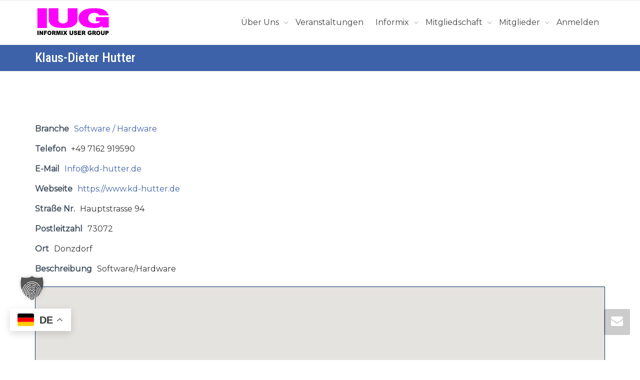

--- FILE ---
content_type: text/css
request_url: https://iug.de/wp-content/uploads/fonts/ee6eef039bd114b078cc3664d6cda2b5/font.css?v=1760723934
body_size: 678
content:
/*
 * Font file created by Local Google Fonts 0.24.0
 * Created: Fri, 17 Oct 2025 17:58:53 +0000
 * Handle: kleo-google-fonts
 * Original URL: //fonts.googleapis.com/css?family=Roboto+Condensed%3A500%2C300%7CMontserrat%3A400&amp;subset=latin
*/

/* cyrillic-ext */
@font-face {
  font-family: 'Montserrat';
  font-style: normal;
  font-weight: 400;
  src: url(https://iug.de/wp-content/uploads/fonts/ee6eef039bd114b078cc3664d6cda2b5/montserrat--v31-normal-400.woff2?c=1760723933) format('woff2');
  unicode-range: U+0460-052F, U+1C80-1C8A, U+20B4, U+2DE0-2DFF, U+A640-A69F, U+FE2E-FE2F;
}
/* cyrillic */
@font-face {
  font-family: 'Montserrat';
  font-style: normal;
  font-weight: 400;
  src: url(https://iug.de/wp-content/uploads/fonts/ee6eef039bd114b078cc3664d6cda2b5/montserrat-cyrillic-v31-normal-400.woff2?c=1760723933) format('woff2');
  unicode-range: U+0301, U+0400-045F, U+0490-0491, U+04B0-04B1, U+2116;
}
/* vietnamese */
@font-face {
  font-family: 'Montserrat';
  font-style: normal;
  font-weight: 400;
  src: url(https://iug.de/wp-content/uploads/fonts/ee6eef039bd114b078cc3664d6cda2b5/montserrat--v31-normal-400.woff2?c=1760723933) format('woff2');
  unicode-range: U+0102-0103, U+0110-0111, U+0128-0129, U+0168-0169, U+01A0-01A1, U+01AF-01B0, U+0300-0301, U+0303-0304, U+0308-0309, U+0323, U+0329, U+1EA0-1EF9, U+20AB;
}
/* latin-ext */
@font-face {
  font-family: 'Montserrat';
  font-style: normal;
  font-weight: 400;
  src: url(https://iug.de/wp-content/uploads/fonts/ee6eef039bd114b078cc3664d6cda2b5/montserrat--v31-normal-400.woff2?c=1760723933) format('woff2');
  unicode-range: U+0100-02BA, U+02BD-02C5, U+02C7-02CC, U+02CE-02D7, U+02DD-02FF, U+0304, U+0308, U+0329, U+1D00-1DBF, U+1E00-1E9F, U+1EF2-1EFF, U+2020, U+20A0-20AB, U+20AD-20C0, U+2113, U+2C60-2C7F, U+A720-A7FF;
}
/* latin */
@font-face {
  font-family: 'Montserrat';
  font-style: normal;
  font-weight: 400;
  src: url(https://iug.de/wp-content/uploads/fonts/ee6eef039bd114b078cc3664d6cda2b5/montserrat--v31-normal-400.woff2?c=1760723933) format('woff2');
  unicode-range: U+0000-00FF, U+0131, U+0152-0153, U+02BB-02BC, U+02C6, U+02DA, U+02DC, U+0304, U+0308, U+0329, U+2000-206F, U+20AC, U+2122, U+2191, U+2193, U+2212, U+2215, U+FEFF, U+FFFD;
}
/* cyrillic-ext */
@font-face {
  font-family: 'Roboto Condensed';
  font-style: normal;
  font-weight: 300;
  src: url(https://iug.de/wp-content/uploads/fonts/ee6eef039bd114b078cc3664d6cda2b5/roboto-condensed--v31-normal-300.woff2?c=1760723933) format('woff2');
  unicode-range: U+0460-052F, U+1C80-1C8A, U+20B4, U+2DE0-2DFF, U+A640-A69F, U+FE2E-FE2F;
}
/* cyrillic */
@font-face {
  font-family: 'Roboto Condensed';
  font-style: normal;
  font-weight: 300;
  src: url(https://iug.de/wp-content/uploads/fonts/ee6eef039bd114b078cc3664d6cda2b5/roboto-condensed-cyrillic-v31-normal-300.woff2?c=1760723933) format('woff2');
  unicode-range: U+0301, U+0400-045F, U+0490-0491, U+04B0-04B1, U+2116;
}
/* greek-ext */
@font-face {
  font-family: 'Roboto Condensed';
  font-style: normal;
  font-weight: 300;
  src: url(https://iug.de/wp-content/uploads/fonts/ee6eef039bd114b078cc3664d6cda2b5/roboto-condensed-greek-ext-v31-normal-300.woff2?c=1760723933) format('woff2');
  unicode-range: U+1F00-1FFF;
}
/* greek */
@font-face {
  font-family: 'Roboto Condensed';
  font-style: normal;
  font-weight: 300;
  src: url(https://iug.de/wp-content/uploads/fonts/ee6eef039bd114b078cc3664d6cda2b5/roboto-condensed--v31-normal-300.woff2?c=1760723933) format('woff2');
  unicode-range: U+0370-0377, U+037A-037F, U+0384-038A, U+038C, U+038E-03A1, U+03A3-03FF;
}
/* vietnamese */
@font-face {
  font-family: 'Roboto Condensed';
  font-style: normal;
  font-weight: 300;
  src: url(https://iug.de/wp-content/uploads/fonts/ee6eef039bd114b078cc3664d6cda2b5/roboto-condensed--v31-normal-300.woff2?c=1760723933) format('woff2');
  unicode-range: U+0102-0103, U+0110-0111, U+0128-0129, U+0168-0169, U+01A0-01A1, U+01AF-01B0, U+0300-0301, U+0303-0304, U+0308-0309, U+0323, U+0329, U+1EA0-1EF9, U+20AB;
}
/* latin-ext */
@font-face {
  font-family: 'Roboto Condensed';
  font-style: normal;
  font-weight: 300;
  src: url(https://iug.de/wp-content/uploads/fonts/ee6eef039bd114b078cc3664d6cda2b5/roboto-condensed--v31-normal-300.woff2?c=1760723933) format('woff2');
  unicode-range: U+0100-02BA, U+02BD-02C5, U+02C7-02CC, U+02CE-02D7, U+02DD-02FF, U+0304, U+0308, U+0329, U+1D00-1DBF, U+1E00-1E9F, U+1EF2-1EFF, U+2020, U+20A0-20AB, U+20AD-20C0, U+2113, U+2C60-2C7F, U+A720-A7FF;
}
/* latin */
@font-face {
  font-family: 'Roboto Condensed';
  font-style: normal;
  font-weight: 300;
  src: url(https://iug.de/wp-content/uploads/fonts/ee6eef039bd114b078cc3664d6cda2b5/roboto-condensed--v31-normal-300.woff2?c=1760723934) format('woff2');
  unicode-range: U+0000-00FF, U+0131, U+0152-0153, U+02BB-02BC, U+02C6, U+02DA, U+02DC, U+0304, U+0308, U+0329, U+2000-206F, U+20AC, U+2122, U+2191, U+2193, U+2212, U+2215, U+FEFF, U+FFFD;
}
/* cyrillic-ext */
@font-face {
  font-family: 'Roboto Condensed';
  font-style: normal;
  font-weight: 500;
  src: url(https://iug.de/wp-content/uploads/fonts/ee6eef039bd114b078cc3664d6cda2b5/roboto-condensed--v31-normal-300.woff2?c=1760723933) format('woff2');
  unicode-range: U+0460-052F, U+1C80-1C8A, U+20B4, U+2DE0-2DFF, U+A640-A69F, U+FE2E-FE2F;
}
/* cyrillic */
@font-face {
  font-family: 'Roboto Condensed';
  font-style: normal;
  font-weight: 500;
  src: url(https://iug.de/wp-content/uploads/fonts/ee6eef039bd114b078cc3664d6cda2b5/roboto-condensed-cyrillic-v31-normal-300.woff2?c=1760723933) format('woff2');
  unicode-range: U+0301, U+0400-045F, U+0490-0491, U+04B0-04B1, U+2116;
}
/* greek-ext */
@font-face {
  font-family: 'Roboto Condensed';
  font-style: normal;
  font-weight: 500;
  src: url(https://iug.de/wp-content/uploads/fonts/ee6eef039bd114b078cc3664d6cda2b5/roboto-condensed-greek-ext-v31-normal-300.woff2?c=1760723933) format('woff2');
  unicode-range: U+1F00-1FFF;
}
/* greek */
@font-face {
  font-family: 'Roboto Condensed';
  font-style: normal;
  font-weight: 500;
  src: url(https://iug.de/wp-content/uploads/fonts/ee6eef039bd114b078cc3664d6cda2b5/roboto-condensed--v31-normal-300.woff2?c=1760723933) format('woff2');
  unicode-range: U+0370-0377, U+037A-037F, U+0384-038A, U+038C, U+038E-03A1, U+03A3-03FF;
}
/* vietnamese */
@font-face {
  font-family: 'Roboto Condensed';
  font-style: normal;
  font-weight: 500;
  src: url(https://iug.de/wp-content/uploads/fonts/ee6eef039bd114b078cc3664d6cda2b5/roboto-condensed--v31-normal-300.woff2?c=1760723933) format('woff2');
  unicode-range: U+0102-0103, U+0110-0111, U+0128-0129, U+0168-0169, U+01A0-01A1, U+01AF-01B0, U+0300-0301, U+0303-0304, U+0308-0309, U+0323, U+0329, U+1EA0-1EF9, U+20AB;
}
/* latin-ext */
@font-face {
  font-family: 'Roboto Condensed';
  font-style: normal;
  font-weight: 500;
  src: url(https://iug.de/wp-content/uploads/fonts/ee6eef039bd114b078cc3664d6cda2b5/roboto-condensed--v31-normal-300.woff2?c=1760723933) format('woff2');
  unicode-range: U+0100-02BA, U+02BD-02C5, U+02C7-02CC, U+02CE-02D7, U+02DD-02FF, U+0304, U+0308, U+0329, U+1D00-1DBF, U+1E00-1E9F, U+1EF2-1EFF, U+2020, U+20A0-20AB, U+20AD-20C0, U+2113, U+2C60-2C7F, U+A720-A7FF;
}
/* latin */
@font-face {
  font-family: 'Roboto Condensed';
  font-style: normal;
  font-weight: 500;
  src: url(https://iug.de/wp-content/uploads/fonts/ee6eef039bd114b078cc3664d6cda2b5/roboto-condensed--v31-normal-300.woff2?c=1760723934) format('woff2');
  unicode-range: U+0000-00FF, U+0131, U+0152-0153, U+02BB-02BC, U+02C6, U+02DA, U+02DC, U+0304, U+0308, U+0329, U+2000-206F, U+20AC, U+2122, U+2191, U+2193, U+2212, U+2215, U+FEFF, U+FFFD;
}


--- FILE ---
content_type: text/css
request_url: https://iug.de/wp-content/themes/kleo-child/style.css?ver=6.9
body_size: 1872
content:
/*
Theme Name:     Kleo Child
Theme URI:
Description:    Child theme for Kleo
Author:         SeventhQueen
Author URI:     http://seventhqueen.com
Template:       kleo
Tags:  one-column, two-columns, right-sidebar, fluid-layout, custom-menu, featured-images, post-formats, sticky-post, translation-ready
License: GNU General Public License
License URI: license.txt
*/

/*
* Please add your custom styles below
*/

/* #header .kleo-main-header .primary-menu {
    display: none !important;
    opacity: 0;
} */
#buddypress div#item-nav ul li a#user-listings:before {
    content: "\e8e6";
}

#frosty-listing-wrapper .hp-listing__categories {
    margin-bottom: 15px;
}
#frosty-listing-wrapper .hp-listing__categories:after {
    content: '';
    width: 50px;
    height: 2px;
    background-color: #4063aa;
    display: block;
    margin-top: 8px;
}
#frosty-listing-wrapper .listing-section {
    display: flex;
    flex-wrap: wrap;
    margin-bottom: 30px;
}
#frosty-listing-wrapper .listing-featured-image {
    max-width: 320px;
}
#frosty-listing-wrapper .listing-featured-image img {
    width: 100%;
    height: 280px;
    object-fit: cover;
}
#frosty-listing-wrapper .listing-details {
    flex-basis: calc( 100% - 320px );
    padding-left: 30px;
}
#frosty-listing-pagination-wrapper .page-numbers {
    list-style-type: none;
    display: inline-block;
    position: relative;
    padding: 8px 18px;
    text-decoration: none;
    font-weight: 500;
    background: rgb(242 242 242);
}
#frosty-listing-pagination-wrapper {
    margin-top: 36px;
    position: relative;
    height: 60px;
    display: flex;
    align-items: center;
    justify-content: center;
}
#frosty-listing-pagination-wrapper .page-numbers:hover, #frosty-listing-pagination-wrapper .page-numbers.current {
    background: rgb(63 98 169);
    color: #fff;
}
.hp-field.hp-field--attachment-upload .hp-field--button {
    color: #fff;
    height: 3.125em;
    padding-left: 2em;
    padding-right: 2em;
    font-size: 1.125em;
    border-radius: 3px;
    background-color: #3f62a9;
    box-sizing: unset !important;
    box-shadow: none;
    border: 0;
    background-image: linear-gradient(to right, rgba(255, 255, 255, 0), rgba(255, 255, 255, 0.2));
    width: max-content;
}
#main-container {
    padding: 70px 15px 50px;
}
.hp-page  {
    padding: 70px 15px;
}

.home #main-container {
    padding: 0;
}

.hp-form--listing-search .hp-form__field--search input {
    margin-bottom: 0 !important;
    border: 0;
}
.hp-form--listing-search .hp-form__fields {
    width: 100%;
    margin-right: 0 !important;
    flex: unset !important;
}
.hp-form--listing-search {
    position: relative;
    border: 1px solid rgba(7, 36, 86, 0.075);
    border-radius: 3px;
    box-shadow: 0 2px 4px 0 rgba(7, 36, 86, 0.075);
    background-color: #fff;
    padding: 0.625em;
    align-items: center;
}
.hp-form--listing-filter .hp-form__footer button,
.hp-form--listing-submit .hp-form__footer button,
.hp-form--listing-search .hp-form__footer button,
.hp-form--listing-update .hp-form__footer button,
.hp-form--listing-search .hp-form__footer a {
    color: #fff;
    height: 3.125em;
    padding-left: 2em;
    padding-right: 2em;
    font-size: 1.125em;
    border-radius: 3px;
    background-color:#3f62a9;
    box-sizing: unset !important;
    box-shadow: none;
    border: 0;
    background-image: linear-gradient(to right, rgba(255, 255, 255, 0), rgba(255, 255, 255, 0.2));
    width: max-content;
}
.hp-form--listing-search .hp-form__footer a {
    align-items: center;
	justify-content: center;
    display: flex;
}
.hp-form.hp-form--listing-filter {
    border: 1px solid rgba(7, 36, 86, 0.075);
    border-radius: 3px;
    box-shadow: 0 2px 4px 0 rgba(7, 36, 86, 0.075);
    background-color: #fff;
    padding: 0.625em;
}
.hp-form--listing-filter .hp-form__footer button {
    padding: unset;
    width: 100%;
}
.hp-page{
    max-width: 1280px;
}
.page-id-8908 .hp-form--listing-search {
    width: 100%;
}
.page-id-8908 .article-content {
    position: relative;
}
.page-id-8908 .wp-block-buttons {
    position: absolute;
    top: 12px;
    right: 12px;
	z-index: 999;
}
.hp-form--listing-submit {
    border: 1px solid rgba(7, 36, 86, 0.075);
    border-radius: 3px;
    box-shadow: 0 2px 4px 0 rgba(7, 36, 86, 0.075);
    background-color: #fff;
    padding: 20px;
}
.hp-form--listing-submit .select2-container .select2-selection--single,
.hp-form--listing-submit .select2-container .select2-selection__rendered {
    height: 45px !important;
    line-height: 42px !important;
}
.hp-form--listing-submit .select2-container .select2-selection__arrow {
    top: 9px !important;
}
.hp-form__field input,
.hp-form__field textarea{
    border: 1px solid #aaa;
        border-radius: 4px;
}
.home .wpb-content-wrapper p:last-child {
    margin: 0 !important;
}
.page-id-3107 .frm-show-form .frm_button_submit {
    color: #fff !important;
    padding: 10px 30px 15px !important;
    font-size: 20px !important;
    border-radius: 3px !important;
    background-color: #3f62a9 !important;
    border: 0;
    background-image: linear-gradient(to right, rgba(255, 255, 255, 0), rgba(255, 255, 255, 0.2)) !important;
}
#members-dir-search {
    margin-top: 0 !important;
}
#whats-new-form {
    margin-top: 0 !important;
}
#wpbdp-listings-list .listing-details .field-value .value {
    display: inline-block;
    padding: 5px 10px;
    border-radius: 3px;
	font-size: 16px !important;
}
#wpbdp-listings-list .listing-details .field-value h4{
    margin-bottom: 0;
}
#wpbdp-listings-list .listing-details .field-value font,
#wpbdp-listings-list .listing-details .field-value a{
    font-size: 16px;
    font-weight: 500;
}
#wpbdp-listings-list .listing-actions a {
    padding: 5px 10px;
    border-radius: 3px;
}
#wpbdp-listings-list .listing-actions {
    gap: 0;
}
#my-listing-single-view .listing-details .field-value .value {
    display: inline-block;
    padding: 3px 8px;
    border-radius: 3px;
    font-size: 16px !important;
}
#my-listing-single-view .listing-details .field-value h4{
    margin-bottom: 0;
}
#my-listing-single-view .listing-details .field-value font,
#my-listing-single-view .listing-details .field-value a{
    font-size: 16px;
    font-weight: 500;
}
#my-listing-single-view .listing-details .field-value .value p {
    margin: 0;
	text-align: left;
}
#my-listing-single-view .listing-details .field-value {
    margin: 10px 0;
}
.single-hp_listing .hp-vendor--view-block {
    position: relative;
    border: 1px solid rgba(7, 36, 86, 0.075);
    border-radius: 3px;
    box-shadow: 0 2px 4px 0 rgba(7, 36, 86, 0.075);
    background-color: #fff;
    padding: 20px;
}
.single-hp_listing .hp-vendor--view-block .hp-vendor__content {
    margin-bottom: 0;
}

.hp-page__custom-search-wrapper {
    max-width: 1280px;
    margin: 0 auto;
    padding: 70px 15px 15px 15px;
}
.hp-form--listing-sort .select2-container--default .select2-selection--single {
    border-color: #4063aa;
}
.hp-form--listing-sort .select2-container--default .select2-selection__rendered {
    color: #4063aa;
}
.tax-hp_listing_category .hp-form__button .hp-page__topbar {
    margin-bottom: 20px;
}

/* Menu */
.primary-menu.navbar-collapse.collapse{
    display: none !important;
}

/* Responsive */
@media screen and (max-width: 1439px){
	.hp-page__custom-search-wrapper,
	.content-area{
		max-width: 1170px;
		margin: 0 auto;
	}
}
@media screen and (max-width: 1199px){
	.hp-page__custom-search-wrapper,
	.content-area{
		max-width: 970px;
	}
}
@media screen and (max-width: 991px){
	.hp-page__custom-search-wrapper,
	.content-area{
		max-width: 750px;
	}
	.hp-form--listing-search .hp-form__fields {
		max-width: 100%;
	}
	.page-id-8908 .wp-block-buttons {
		position: relative;
		top: unset;
		right: unset;
		margin-bottom: 10px;
	}
	.page-id-8908 .hp-form--listing-search {
        width: 100%;
        max-width: 100%;
    }
	#frosty-listing-wrapper .listing-section {
		flex-direction: column;
	}
	#frosty-listing-wrapper .listing-featured-image {
		max-width: 100%;
		text-align: center;
		margin-bottom: 30px;
	}
	#frosty-listing-wrapper .listing-featured-image img {
		width: auto;
		height: auto;
	}
	#frosty-listing-wrapper .listing-details {
		padding-left: 0;
	}
	.hp-field.hp-field--search {
		border: 1px solid rgba(7, 36, 86, 0.075) !important;
		border-radius: 3px;
		box-shadow: 0 2px 4px 0 rgba(7, 36, 86, 0.075);
		height: 3.125em;
	}
	.hp-form__fields {
		max-width: 100%;
		margin-bottom: 10px !important;
	}
	.hp-form--listing-search {
		flex-direction: column;
		padding: 0;
		border: unset !important;
		border-radius: unset !important;
		box-shadow: unset !important;
	}
	.hp-form--listing-filter .hp-form__footer button, .hp-form--listing-submit .hp-form__footer button, 
	.hp-form--listing-search .hp-form__footer button, .hp-form--listing-update .hp-form__footer button,
	.hp-form--listing-search .hp-form__footer a{
		width: 100% !important;
		padding: 0;
	}
	.hp-form__footer,
	.page-id-8908 .wp-block-buttons .wp-block-button{
		width: 100%;
	}
	.page-id-8908 .wp-block-buttons a {
		width: 100%;
	}
}
@media screen and (max-width: 767px) {
	#main-container,
	.hp-page  {
		padding: 30px 20px 20px;
	}
	.post-type-archive-hp_listing .hp-button--listing-filter {
		color: #fff;
		height: 3.125em;
		padding-left: 2em;
		padding-right: 2em;
		font-size: 1.125em;
		border-radius: 3px;
		background-color: #3f62a9;
		box-sizing: unset !important;
		box-shadow: none;
		border: 0;
		background-image: linear-gradient(to right, rgba(255, 255, 255, 0), rgba(255, 255, 255, 0.2));
		width: max-content;
	}
	.hp-form--listing-search .hp-form__footer button{
		margin-right: 0 !important;
		margin-bottom: 10px !important;
	}
}
@media screen and (max-width: 600px) {
    #frosty-listing-wrapper .listing-section{
        display: block;
    }
	#main-container,
	.hp-page  {
		padding: 20px;
	}
}

--- FILE ---
content_type: image/svg+xml
request_url: https://iug.de/wp-content/uploads/2021/02/iugvektor.svg
body_size: 9607
content:
<?xml version="1.0" encoding="utf-8"?>
<!-- Generator: Adobe Illustrator 17.0.0, SVG Export Plug-In . SVG Version: 6.00 Build 0)  -->
<!DOCTYPE svg PUBLIC "-//W3C//DTD SVG 1.1//EN" "http://www.w3.org/Graphics/SVG/1.1/DTD/svg11.dtd">
<svg version="1.1" xmlns="http://www.w3.org/2000/svg" xmlns:xlink="http://www.w3.org/1999/xlink" x="0px" y="0px" width="151.5px"
	 height="64px" viewBox="0 0 151.5 64" enable-background="new 0 0 151.5 64" xml:space="preserve">
<g id="Ebene_1">
</g>
<g id="_x2D__Desktop">
</g>
<g id="_x2D__Hilfslinien">
</g>
<g id="_x2D__Gitter" display="none">
</g>
<g id="Page_1">
	<g id="Ebene_1_1_">
		<g>
			<path fill-rule="evenodd" clip-rule="evenodd" d="M4.739,50.588h2.383v8.349H4.739V50.588L4.739,50.588z M8.842,50.588h2.219
				l2.897,4.618v-4.618h2.24v8.349h-2.24l-2.88-4.585v4.585H8.842V50.588L8.842,50.588z M17.787,50.588h5.877v1.794h-3.49v1.458
				h2.98v1.686h-2.98v3.411h-2.387V50.588L17.787,50.588z M24.644,54.769c0-1.363,0.351-2.424,1.051-3.184
				c0.698-0.76,1.673-1.138,2.921-1.138c1.28,0,2.268,0.373,2.96,1.118c0.692,0.746,1.039,1.791,1.039,3.135
				c0,0.975-0.152,1.775-0.454,2.399c-0.303,0.625-0.74,1.111-1.313,1.457c-0.57,0.349-1.283,0.523-2.137,0.523
				c-0.867,0-1.586-0.15-2.154-0.451c-0.568-0.3-1.029-0.774-1.382-1.424C24.821,56.556,24.644,55.744,24.644,54.769L24.644,54.769z
				 M27.021,54.78c0,0.844,0.144,1.448,0.433,1.817c0.288,0.367,0.681,0.551,1.178,0.551c0.511,0,0.906-0.179,1.186-0.541
				c0.279-0.36,0.419-1.007,0.419-1.942c0-0.786-0.145-1.36-0.438-1.721c-0.291-0.363-0.688-0.544-1.188-0.544
				c-0.479,0-0.863,0.184-1.153,0.553C27.167,53.321,27.021,53.93,27.021,54.78L27.021,54.78z M33.925,58.937v-8.349h3.963
				c0.732,0,1.294,0.069,1.684,0.206c0.388,0.138,0.701,0.391,0.939,0.761c0.237,0.369,0.355,0.82,0.355,1.351
				c0,0.463-0.09,0.863-0.272,1.199c-0.182,0.336-0.432,0.608-0.75,0.817c-0.203,0.133-0.481,0.243-0.834,0.331
				c0.282,0.102,0.489,0.204,0.618,0.307c0.089,0.067,0.215,0.215,0.381,0.438c0.166,0.224,0.277,0.397,0.334,0.519l1.148,2.42
				h-2.687l-1.27-2.551c-0.161-0.331-0.305-0.545-0.43-0.643c-0.172-0.13-0.366-0.193-0.583-0.193h-0.21v3.388H33.925L33.925,58.937
				z M36.312,53.972h1.002c0.109,0,0.318-0.038,0.631-0.114c0.156-0.035,0.284-0.123,0.385-0.263c0.1-0.139,0.149-0.301,0.149-0.483
				c0-0.27-0.079-0.478-0.236-0.622c-0.157-0.145-0.452-0.215-0.886-0.215h-1.045V53.972L36.312,53.972z M42.226,50.588h3.128
				l1.206,5.08l1.202-5.08h3.116v8.349h-1.94v-6.366l-1.508,6.366h-1.757l-1.5-6.366v6.366h-1.947V50.588L42.226,50.588z
				 M52.488,50.588h2.383v8.349h-2.383V50.588L52.488,50.588z M56.045,50.588h2.619l1.363,2.568l1.323-2.568h2.591l-2.393,4.044
				l2.618,4.305h-2.671l-1.516-2.683l-1.522,2.683h-2.653l2.653-4.35L56.045,50.588L56.045,50.588z M73.523,50.588h2.37v4.977
				c0,0.494-0.07,0.961-0.212,1.398c-0.142,0.438-0.364,0.822-0.666,1.152c-0.303,0.328-0.621,0.559-0.953,0.69
				c-0.462,0.187-1.016,0.28-1.662,0.28c-0.375,0-0.783-0.029-1.227-0.086c-0.442-0.057-0.812-0.17-1.109-0.337
				c-0.297-0.169-0.569-0.41-0.815-0.722c-0.247-0.311-0.415-0.631-0.506-0.962c-0.146-0.53-0.22-1.001-0.22-1.412v-4.977h2.37
				v5.098c0,0.455,0.116,0.811,0.35,1.067c0.231,0.257,0.556,0.385,0.968,0.385c0.409,0,0.73-0.126,0.963-0.378
				c0.232-0.253,0.35-0.611,0.35-1.073V50.588L73.523,50.588z M77.053,56.174l2.262-0.153c0.049,0.398,0.149,0.703,0.3,0.912
				c0.244,0.338,0.594,0.507,1.049,0.507c0.339,0,0.601-0.087,0.784-0.259c0.185-0.173,0.275-0.374,0.275-0.601
				c0-0.217-0.087-0.409-0.262-0.581c-0.176-0.171-0.582-0.332-1.219-0.484c-1.041-0.254-1.784-0.592-2.229-1.013
				c-0.446-0.421-0.671-0.96-0.671-1.611c0-0.43,0.114-0.836,0.344-1.216c0.23-0.382,0.573-0.682,1.034-0.9
				c0.46-0.217,1.089-0.327,1.891-0.327c0.983,0,1.731,0.198,2.249,0.595c0.516,0.396,0.822,1.027,0.92,1.894l-2.24,0.141
				c-0.059-0.374-0.184-0.648-0.375-0.819c-0.191-0.171-0.454-0.257-0.789-0.257c-0.277,0-0.485,0.064-0.625,0.19
				c-0.14,0.128-0.21,0.282-0.21,0.464c0,0.134,0.059,0.253,0.174,0.358c0.111,0.111,0.377,0.212,0.798,0.308
				c1.038,0.243,1.782,0.49,2.232,0.738c0.448,0.249,0.775,0.556,0.98,0.925c0.204,0.369,0.308,0.78,0.308,1.236
				c0,0.535-0.138,1.028-0.41,1.479c-0.273,0.453-0.654,0.795-1.145,1.028c-0.488,0.234-1.106,0.352-1.85,0.352
				c-1.309,0-2.215-0.275-2.718-0.821C77.404,57.712,77.12,57.018,77.053,56.174L77.053,56.174z M85.222,50.588h6.369v1.783h-3.987
				v1.327h3.699V55.4h-3.699v1.646h4.103v1.891h-6.484V50.588L85.222,50.588z M93.018,58.937v-8.349h3.962
				c0.733,0,1.295,0.069,1.685,0.206c0.388,0.138,0.701,0.391,0.938,0.761c0.237,0.369,0.357,0.82,0.357,1.351
				c0,0.463-0.091,0.863-0.273,1.199c-0.182,0.336-0.432,0.608-0.75,0.817c-0.203,0.133-0.48,0.243-0.834,0.331
				c0.282,0.102,0.488,0.204,0.618,0.307c0.089,0.067,0.214,0.215,0.381,0.438c0.166,0.224,0.276,0.397,0.333,0.519l1.148,2.42
				h-2.686l-1.27-2.551c-0.161-0.331-0.305-0.545-0.43-0.643c-0.172-0.13-0.367-0.193-0.583-0.193h-0.21v3.388H93.018L93.018,58.937
				z M95.405,53.972h1.003c0.108,0,0.317-0.038,0.629-0.114c0.157-0.035,0.285-0.123,0.386-0.263c0.1-0.139,0.149-0.301,0.149-0.483
				c0-0.27-0.08-0.478-0.236-0.622c-0.157-0.145-0.453-0.215-0.887-0.215h-1.044V53.972L95.405,53.972z M108.795,55.914v-1.737
				h3.672v3.559c-0.702,0.521-1.324,0.873-1.864,1.062c-0.541,0.188-1.182,0.283-1.923,0.283c-0.913,0-1.658-0.169-2.232-0.508
				c-0.576-0.338-1.022-0.841-1.338-1.508c-0.317-0.668-0.475-1.437-0.475-2.301c0-0.911,0.172-1.704,0.519-2.377
				c0.347-0.673,0.854-1.185,1.522-1.535c0.521-0.269,1.222-0.403,2.103-0.403c0.851,0,1.486,0.083,1.908,0.251
				c0.422,0.166,0.771,0.425,1.049,0.777c0.278,0.351,0.487,0.796,0.627,1.335l-2.292,0.444c-0.095-0.317-0.255-0.557-0.48-0.725
				c-0.225-0.166-0.515-0.249-0.863-0.249c-0.521,0-0.936,0.195-1.247,0.589c-0.309,0.392-0.463,1.014-0.463,1.864
				c0,0.904,0.156,1.55,0.469,1.936c0.313,0.388,0.75,0.582,1.31,0.582c0.266,0,0.52-0.042,0.761-0.125
				c0.241-0.083,0.519-0.227,0.828-0.427v-0.786H108.795L108.795,55.914z M113.91,58.937v-8.349h3.962
				c0.733,0,1.295,0.069,1.685,0.206c0.388,0.138,0.701,0.391,0.938,0.761c0.238,0.369,0.356,0.82,0.356,1.351
				c0,0.463-0.09,0.863-0.273,1.199c-0.182,0.336-0.432,0.608-0.75,0.817c-0.202,0.133-0.48,0.243-0.834,0.331
				c0.283,0.102,0.49,0.204,0.618,0.307c0.089,0.067,0.216,0.215,0.382,0.438c0.165,0.224,0.276,0.397,0.333,0.519l1.148,2.42
				h-2.687l-1.269-2.551c-0.162-0.331-0.306-0.545-0.431-0.643c-0.172-0.13-0.366-0.193-0.583-0.193h-0.209v3.388H113.91
				L113.91,58.937z M116.298,53.972h1.002c0.108,0,0.318-0.038,0.63-0.114c0.157-0.035,0.284-0.123,0.386-0.263
				c0.099-0.139,0.148-0.301,0.148-0.483c0-0.27-0.079-0.478-0.236-0.622c-0.157-0.145-0.452-0.215-0.886-0.215h-1.044V53.972
				L116.298,53.972z M121.754,54.769c0-1.363,0.351-2.424,1.05-3.184c0.698-0.76,1.674-1.138,2.922-1.138
				c1.279,0,2.267,0.373,2.958,1.118c0.693,0.746,1.04,1.791,1.04,3.135c0,0.975-0.151,1.775-0.454,2.399
				c-0.302,0.625-0.74,1.111-1.311,1.457c-0.571,0.349-1.284,0.523-2.138,0.523c-0.867,0-1.586-0.15-2.154-0.451
				c-0.568-0.3-1.028-0.774-1.382-1.424C121.931,56.556,121.754,55.744,121.754,54.769L121.754,54.769z M124.131,54.78
				c0,0.844,0.144,1.448,0.433,1.817c0.288,0.367,0.682,0.551,1.178,0.551c0.511,0,0.906-0.179,1.187-0.541
				c0.278-0.36,0.419-1.007,0.419-1.942c0-0.786-0.146-1.36-0.438-1.721c-0.291-0.363-0.688-0.544-1.188-0.544
				c-0.479,0-0.863,0.184-1.153,0.553C124.276,53.321,124.131,53.93,124.131,54.78L124.131,54.78z M136.01,50.588h2.37v4.977
				c0,0.494-0.071,0.961-0.212,1.398c-0.143,0.438-0.364,0.822-0.666,1.152c-0.302,0.328-0.621,0.559-0.952,0.69
				c-0.462,0.187-1.018,0.28-1.663,0.28c-0.375,0-0.783-0.029-1.227-0.086c-0.441-0.057-0.811-0.17-1.109-0.337
				c-0.297-0.169-0.569-0.41-0.814-0.722c-0.247-0.311-0.416-0.631-0.507-0.962c-0.146-0.53-0.221-1.001-0.221-1.412v-4.977h2.37
				v5.098c0,0.455,0.118,0.811,0.35,1.067c0.232,0.257,0.557,0.385,0.969,0.385c0.41,0,0.73-0.126,0.963-0.378
				c0.232-0.253,0.35-0.611,0.35-1.073V50.588L136.01,50.588z M139.944,50.588h3.95c0.86,0,1.505,0.223,1.933,0.667
				c0.43,0.444,0.644,1.077,0.644,1.896c0,0.842-0.233,1.501-0.7,1.976c-0.468,0.474-1.18,0.711-2.139,0.711h-1.302v3.098h-2.386
				V50.588L139.944,50.588z M142.33,54.148h0.583c0.458,0,0.78-0.086,0.966-0.26c0.186-0.172,0.277-0.394,0.277-0.664
				c0-0.262-0.08-0.484-0.24-0.666c-0.162-0.182-0.465-0.274-0.909-0.274h-0.677V54.148L142.33,54.148z"/>
			<path fill-rule="evenodd" clip-rule="evenodd" fill="#FF00FF" d="M121.256,31.496v-8.125h25.215v20.703l-12.464-0.041
				c-0.191,0,0.04-3.349-0.151-3.23c-6.166,3.813-10.711,4.117-16.389,4.117c-6.993,0-12.691-0.774-17.094-2.324
				c-4.411-1.549-7.825-3.852-10.242-6.91c-2.428-3.059-3.642-6.577-3.642-10.536c0-4.173,1.327-7.806,3.981-10.891
				c2.651-3.085,6.53-5.428,11.652-7.031c3.989-1.235,9.358-1.85,16.104-1.85c6.511,0,10.795,0.715,14.025,1.481
				c3.227,0.764,6.153,2.448,8.281,4.057c2.129,1.609,4.867,6.301,5.938,8.772l-18.773-0.039c-2.415-6.165-14.83-6.66-19.232-1.425
				c-5.376,6.391-4.21,19.863,15.625,17.085c2.267-0.317,4.542-2.074,5.683-3.813H121.256L121.256,31.496z M64.947,5.378h19.479
				v23.174c0,2.301-0.552,4.473-1.644,6.509c-1.103,2.044-2.818,3.829-5.158,5.363c-2.341,1.527-4.807,2.6-7.374,3.218
				c-3.579,0.869-7.873,1.303-12.877,1.303c-2.902,0-6.064-0.136-9.497-0.401c-3.421-0.265-6.282-0.794-8.592-1.574
				c-2.298-0.788-4.41-1.908-6.313-3.36c-1.914-1.445-3.215-2.939-3.921-4.48c-1.135-2.471-1.706-4.664-1.706-6.578V5.378h19.144
				v23.738c0,2.118,0.904,3.774,2.704,4.969c1.8,1.194,3.521,1.792,6.714,1.792c3.173,0,4.536-0.59,6.335-1.765
				c1.8-1.174,2.705-2.845,2.705-4.996V5.378L64.947,5.378z M4.739,5.378h18.743v39.567H4.739V5.378L4.739,5.378z"/>
		</g>
	</g>
</g>
</svg>


--- FILE ---
content_type: application/javascript
request_url: https://iug.de/wp-content/cache/autoptimize/js/autoptimize_single_4d95c1b159cb964b5934440d6e4826d3.js?ver=1.3
body_size: 235
content:
jQuery(function($){$('.wpbdp-listing .listing-parts-menu a').click(function(e){e.preventDefault();var $link=$(this);var part_id=$(this).attr('href');var $part=$(part_id);$part.slideToggle('fast',function(){if($part.is(':visible')){$(window).trigger('resize.reusables.breakpoints');$link.text($link.attr('data-str-hide'));$('html, body').animate({scrollTop:$part.offset().top-30},'fast');}else{$link.text($link.attr('data-str-show'));}
if('undefined'===typeof(wpbdp.googlemaps))
return;wpbdp.googlemaps.refresh_all();});});$('.wpbdp-listing .wpbdp-rating-info a.rate-listing-link').click(function(e){e.preventDefault();$('.wpbdp-listing .listing-parts-menu a[href="#listing-reviews"]').click();});});

--- FILE ---
content_type: application/javascript
request_url: https://iug.de/wp-content/cache/autoptimize/js/autoptimize_single_99422188abd0a64c9698e7e5683893e2.js?ver=4.7.8
body_size: 13380
content:
var galleryObj;var nextpage=2;var upload_sync=false;var activity_id=-1;var uploaderObj;var objUploadView;var rtmedia_load_template_flag=true;var rtmedia_add_media_button_post_update=false;function rtm_escape_html(text){if(!text)return text;return String(text).replace(/&/g,"&amp;").replace(/</g,"&lt;").replace(/>/g,"&gt;").replace(/"/g,"&quot;").replace(/'/g,"&#039;");}
function sanitizeCommentMediaId(id){if(typeof id==="undefined"||id===null){return"";}
return String(id).replace(/[^0-9a-zA-Z_\-]/g,"");}
jQuery(document).ready(function(){if("object"===typeof rtmedia_backbone){for(var key in rtmedia_backbone){window[key]=rtmedia_backbone[key];}}
if("object"===typeof rtMedia_plupload){for(var key in rtMedia_plupload){window[key]=rtMedia_plupload[key];}}
if("object"===typeof rtmedia_template){for(var key in rtmedia_template){window[key]=rtmedia_template[key];}}
if("object"===typeof rtMedia_activity){for(var key in rtMedia_activity){window[key]=rtMedia_activity[key];}}
if("object"===typeof rtmedia_bp){for(var key in rtmedia_bp){window[key]=rtmedia_bp[key];}}
if("object"===typeof rtmedia_main){for(var key in rtmedia_main){window[key]=rtmedia_main[key];}}});jQuery(function($){$(document).ready(function(){$("#activity-stream").on("click",".acomment-delete",function(){let media_children=$(this).closest("li").find("div.acomment-content ul.rtmedia-list");if(media_children.length>0){media_children.remove();}});$("#rtmedia_media_single_edit .rtm-button-save").on("click",function(){var $media_id=$("#rtmedia-editor-media-id").val();var $nonce=$("#rtmedia-editor-nonce").val();if("undefined"===typeof $nonce||""===$nonce.trim()||"undefined"===typeof $media_id||""===$media_id.trim()){return;}
$media_id=parseInt($media_id);$media_head=$("#media-head-"+$media_id);if(!$media_head.length||"undefined"===typeof $media_head.css("display")||"none"!==$media_head.css("display").trim()){return;}
imageEdit.save($media_id,$nonce);});function filterBeaSaveSuccess(){location.reload();}
$.ajaxPrefilter(function(options,originalOptions,jqXHR){try{if(null===originalOptions.data||typeof originalOptions.data==="undefined"||typeof originalOptions.data.action==="undefined"||"buddypress-edit-activity-save"!==originalOptions.data.action){return true;}}catch(e){return true;}
if(!$("#activity-"+originalOptions.data.activity_id).hasClass("rtmedia_update")){return;}
originalOptions.success=filterBeaSaveSuccess;options.success=filterBeaSaveSuccess;});});var o_is_album,o_is_edit_allowed;if(typeof is_album=="undefined"){o_is_album=new Array("");}else{o_is_album=is_album;}
if(typeof is_edit_allowed=="undefined"){o_is_edit_allowed=new Array("");}else{o_is_edit_allowed=is_edit_allowed;}
rtMedia=window.rtMedia||{};rtMedia=window.rtMedia||{};rtMedia.Context=Backbone.Model.extend({url:function(){var url=rtmedia_media_slug+"/";if(!upload_sync&&nextpage>0){url+="pg/"+nextpage+"/";}
return url;},defaults:{context:"post",context_id:false,},});rtMedia.Media=Backbone.Model.extend({defaults:{id:0,blog_id:false,media_id:false,media_author:false,media_title:false,album_id:false,media_type:"photo",activity_id:false,privacy:0,views:0,downloads:0,ratings_average:0,ratings_total:0,ratings_count:0,likes:0,dislikes:0,guid:false,width:0,height:0,rt_permalink:false,duration:"0:00",},});rtMedia.Gallery=Backbone.Collection.extend({model:rtMedia.Media,url:function(){var temp=window.location.pathname;var url="";if(temp.indexOf("/"+rtmedia_media_slug+"/")==-1){url=rtmedia_media_slug+"/";}else{if(temp.indexOf("pg/")==-1){url=temp;}else{url=window.location.pathname.substr(0,window.location.pathname.lastIndexOf("pg/"));}}
if(!upload_sync&&nextpage>=1){if(url.substr(url.length-1)!="/"){url+="/";}
url+="pg/"+nextpage+"/";}
return url;},getNext:function(page,el,element){if(jQuery(".rtmedia-no-media-found").length>0){var rtmediaListUl=jQuery("<ul/>",{class:"rtmedia-list rtmedia-list-media rtm-pro-allow-action",});jQuery(".rtmedia-no-media-found").replaceWith(rtmediaListUl);}
that=this;if(rtmedia_load_template_flag==true){if(jQuery(".rtmedia_gallery_wrapper").find("input[name=media_title]").length>0){template_url+="&media_title="+
jQuery(".rtmedia_gallery_wrapper").find("input[name=media_title]").val();}
if(jQuery(".rtmedia_gallery_wrapper").find("input[name=lightbox]").length>0){template_url+="&lightbox="+
jQuery(".rtmedia_gallery_wrapper").find("input[name=lightbox]").val();}
$("#rtmedia-gallery-item-template").load(template_url,{backbone:true,is_album:o_is_album,is_edit_allowed:o_is_edit_allowed,wp_nonce:rtmedia_backbone_strings?.rtmedia_album_gallery_nonce,},function(){rtmedia_load_template_flag=false;that.getNext(page,el,element);});}
if(!rtmedia_load_template_flag){var query={json:true,};if(check_condition("search")){if(""!==$("#media_search_input").val()){var search=check_url("search");if(search){query.search=search;}
if(check_condition("search_by")){var search_by=check_url("search_by");if(search_by){query.search_by=search_by;}}}}
query.rtmedia_page=nextpage;if(el==undefined){el=jQuery(".rtmedia-list").parent().parent();}
if(el!=undefined){if(element!=undefined){$(element).parent().parent().prevAll("input[type=hidden]").not("input[name=_wp_http_referer], input[name=rtmedia_media_delete_nonce], input[name=rtmedia_bulk_delete_nonce], input[name=bulk-action], input[name=rtmedia_create_album_nonce], input[name=rtmedia_media_nonce], input[name=rtmedia_upload_nonce], input[name=rtmedia_allow_upload_attribute]").each(function(e){if($(this).attr("name")){query[$(this).attr("name")]=$(this).val();}});}
$(el).find("input[type=hidden]").not("input[name=_wp_http_referer], input[name=rtmedia_media_delete_nonce], input[name=rtmedia_bulk_delete_nonce], input[name=bulk-action], input[name=rtmedia_create_album_nonce], input[name=rtmedia_media_nonce], input[name=rtmedia_upload_nonce], input[name=rtmedia_allow_upload_attribute]").each(function(e){if($(this).attr("name")){query[$(this).attr("name")]=$(this).val();}});}
this.fetch({data:query,success:function(model,response){jQuery(".rtm-media-loading").hide();var list_el="";if(typeof element==="undefined"){if(jQuery(el).find(".rtmedia-list").length>0){list_el=jQuery(el).find(".rtmedia-list");}else{list_el=$(".rtmedia-list")[0];}}else{list_el=element.parent().siblings(".rtmedia-list");}
nextpage=response.next;if(nextpage<1){if(typeof el=="object"){jQuery(el).find(".rtmedia_next_prev").children("#rtMedia-galary-next").hide();}}
rtMedia.gallery={};rtMedia.gallery.page=page;var galleryViewObj=new rtMedia.GalleryView({collection:new rtMedia.Gallery(response.data),el:list_el,});var current_gallery=galleryViewObj.$el.parents(".rtmedia-container");var current_gallery_id=current_gallery.attr("id");rtMediaHook.call("rtmedia_after_gallery_load");jQuery("#"+current_gallery_id+" .rtmedia_next_prev .rtm-pagination").remove();jQuery("#"+current_gallery_id+" .rtmedia_next_prev .clear").remove();jQuery("#"+
current_gallery_id+" .rtmedia_next_prev .rtm-media-loading").remove();jQuery("#"+current_gallery_id+" .rtmedia_next_prev br").remove();jQuery("#"+current_gallery_id+" .rtmedia_next_prev").append(response.pagination);jQuery("#user-media span, #media-groups-li #media span, #rtmedia-nav-item-all span").text(response.media_count.all_media_count);jQuery("#rtmedia-nav-item-photo span").text(response.media_count.photos_count);jQuery("#rtmedia-nav-item-music span").text(response.media_count.music_count);jQuery("#rtmedia-nav-item-video span").text(response.media_count.videos_count);jQuery("#rtmedia-nav-item-document span").text(response.media_count.docs_count);if(jQuery("li#rtm-url-upload").length===0){jQuery("#"+current_gallery_id+" .rtmedia-list").css({opacity:1,height:"auto",overflow:"auto",});if(rtMediaHook.call("rtmedia_js_uploader_slide_after_gallery_reload")){jQuery("#rtm-media-gallery-uploader").slideUp();}}},});}},reloadView:function(parent_el){upload_sync=true;nextpage=1;jQuery(".rtmedia-container .rtmedia-list").css("opacity","0.5");this.getNext(undefined,parent_el,undefined);},});rtMedia.MediaView=Backbone.View.extend({tagName:"li",className:"rtmedia-list-item",initialize:function(){this.template=_.template($("#rtmedia-gallery-item-template").html());this.model.on("change",this.render);this.model.on("remove",this.unrender);this.render();},render:function(){$(this.el).html(this.template(this.model.toJSON()));return this.el;},unrender:function(){$(this.el).remove();},remove:function(){this.model.destroy();},});rtMedia.GalleryView=Backbone.View.extend({tagName:"ul",className:"rtmedia-list",initialize:function(){this.template=_.template($("#rtmedia-gallery-item-template").html());this.render();},render:function(){that=this;var rtmedia_gallery_container_nodata=$('div[id^="rtmedia_gallery_container_"] .rtmedia-nodata');if(upload_sync){$(that.el).html("");}
if((typeof rtmedia_load_more_or_pagination!="undefined"&&rtmedia_load_more_or_pagination=="pagination")||1==rtMedia.gallery.page){$(that.el).html("");}
if(rtmedia_gallery_container_nodata.length>0){rtmedia_gallery_container_nodata.remove();}
if(0===this.collection.length){$('div[id^="rtmedia_gallery_container_"]').append('<p class="rtmedia-nodata">'+rtmedia_no_media_found+"</p>");}else{$.each(this.collection.toJSON(),function(key,media){$(that.el).append(that.template(media));});}
if(upload_sync){upload_sync=false;}
if(nextpage>1){$(that.el).siblings(".rtmedia_next_prev").children("#rtMedia-galary-next").show();}
if("undefined"!=typeof rtmedia_masonry_layout&&"true"==rtmedia_masonry_layout&&0==jQuery(".rtmedia-container .rtmedia-list.rtm-no-masonry").length){rtm_masonry_reload(rtm_masonry_container);}
$("#media_fatch_loader").removeClass("load");},appendTo:function(media){var mediaView=new rtMedia.MediaView({model:media,});$(this.el).append(mediaView.render().el);},});galleryObj=new rtMedia.Gallery();$("body").append('<script id="rtmedia-gallery-item-template" type="text/template"></script>');$(document).on("click","#rtMedia-galary-next",function(e){if(jQuery(".rtm-media-loading").length==0){$(this).before("<div class='rtm-media-loading'><img src='"+
rMedia_loading_media+"' /></div>");}else{jQuery(".rtm-media-loading").show();}
$(this).hide();e.preventDefault();var parent_object=$(this).closest(".rtmedia-container").parent();galleryObj.getNext(nextpage,parent_object,$(this));});$(document).on("click","#rtmedia_show_all_comment",function(){var show_comment=$("#rtmedia_show_all_comment").parent().next();$(show_comment).each(function(){$(this).find("li").each(function(){$(this).removeClass("hide");});});$(this).parent().remove();rtMediaScrollComments();});$(document).on("keypress","#rtmedia_go_to_num",function(e){if(e.keyCode==13){e.preventDefault();var current_gallery=$(this).parents(".rtmedia-container");var current_gallery_id=current_gallery.attr("id");if($("#"+current_gallery_id+" .rtm-media-loading").length==0){$("#"+current_gallery_id+" .rtm-pagination").before("<div class='rtm-media-loading'><img src='"+
rMedia_loading_media+"' /></div>");}else{$("#"+current_gallery_id+" .rtm-media-loading").show();}
if(parseInt($("#"+current_gallery_id+" #rtmedia_go_to_num").val())>parseInt($("#"+current_gallery_id+" #rtmedia_last_page").val())){nextpage=parseInt($("#"+current_gallery_id+" #rtmedia_last_page").val());}else{nextpage=parseInt($("#"+current_gallery_id+" #rtmedia_go_to_num").val());}
var page_base_url=$("#"+current_gallery_id+" .rtmedia-page-no .rtmedia-page-link").data("page-base-url");var href=page_base_url+nextpage;change_rtBrowserAddressUrl(href,"");galleryObj.getNext(nextpage,$(this).parents(".rtmedia_gallery_wrapper"),$(this).parents(".rtm-pagination"));return false;}});$(document).on("click",".rtmedia-page-link",function(e){href=$(this).attr("href");var current_gallery=$(this).parents(".rtmedia-container");var current_gallery_id=current_gallery.attr("id");if($("#"+current_gallery_id+" .rtm-media-loading").length==0){$("#"+current_gallery_id+" .rtm-pagination").before("<div class='rtm-media-loading'><img src='"+
rMedia_loading_media+"' /></div>");}else{$("#"+current_gallery_id+" .rtm-media-loading").show();}
e.preventDefault();if($(this).data("page-type")=="page"){nextpage=$(this).data("page");}else if($(this).data("page-type")=="prev"){if(nextpage==-1){nextpage=parseInt($("#"+current_gallery_id+" #rtmedia_last_page").val())-
1;}else{nextpage-=2;}}else if($(this).data("page-type")=="num"){if(parseInt($("#"+current_gallery_id+" #rtmedia_go_to_num").val())>parseInt($("#rtmedia_last_page").val())){nextpage=parseInt($("#"+current_gallery_id+" #rtmedia_last_page").val());}else{nextpage=parseInt($("#"+current_gallery_id+" #rtmedia_go_to_num").val());}
page_base_url=$(this).data("page-base-url");href=page_base_url+nextpage;}
var media_search_input=$("#media_search_input");if(check_condition("search")){if(media_search_input.length>0&&""!==media_search_input.val()){var search_val=check_url("search");href+="?search="+search_val;if(check_condition("search_by")){var search_by=check_url("search_by");href+="&search_by="+search_by;}}}
change_rtBrowserAddressUrl(href,"");galleryObj.getNext(nextpage,$(this).closest(".rtmedia-container").parent(),$(this).closest(".rtm-pagination"));});$(document).on("submit","form#media_search_form",function(e){e.preventDefault();var $media_search_input=$("#media_search_input").val();var $media_search=$("#media_search");var $media_fatch_loader=$("#media_fatch_loader");var $media_type=$('input[type="hidden"][name="media_type"]');if(""===$media_search_input){return false;}
$media_search.css("cursor","pointer");$media_fatch_loader.addClass("load");nextpage=1;var href=window.location.href;if(href.indexOf("?")>-1){href=window.location.pathname;}
href+="?search="+$media_search_input;if($("#search_by").length>0){href+="&search_by="+$("#search_by").val();}
if($media_type.length>0&&"album"===$media_type.val()){href+="&media_type="+$media_type.val();}
href=encodeURI(href);change_rtBrowserAddressUrl(href,"");galleryObj.getNext(nextpage,$(this).closest(".rtmedia-container").parent());$("#media_search_remove").show();});$(document).on("click","#media_search_remove",function(e){$("#media_search").css("cursor","not-allowed");$("#media_fatch_loader").addClass("load");jQuery("#media_search_input").val("");nextpage=1;var href=window.location.pathname;if(check_condition("/pg")){remove_index=href.indexOf("pg");remove_href=href.substring(remove_index);href=href.replace(remove_href,"");}
change_rtBrowserAddressUrl(href,"");galleryObj.getNext(nextpage,$(this).parent().parent().parent().parent().parent());$("#media_search_remove").hide();});if(window.location.pathname.indexOf(rtmedia_media_slug)!=-1){var tempNext=window.location.pathname.substring(window.location.pathname.lastIndexOf("pg/")+5,window.location.pathname.lastIndexOf("/"));if(isNaN(tempNext)===false){nextpage=parseInt(tempNext)+1;}}
window.UploadView=Backbone.View.extend({events:{"click #rtMedia-start-upload":"uploadFiles",},initialize:function(config){this.uploader=new plupload.Uploader(config);var ext_enabled=config.filters[0].extensions.length;if(ext_enabled===0){this.uploader.bind("Browse",function(up){rtmedia_gallery_action_alert_message(rtmedia_media_disabled_error_message,"warning");});}},render:function(){},initUploader:function(a){if(typeof a!=="undefined"){a=false;}
this.uploader.init();$(".plupload.html5").css({zIndex:0,});$("#rtMedia-upload-button").css({zIndex:2,});if(a!==false){window.file_size_info=rtmedia_max_file_msg+this.uploader.settings.max_file_size_msg;if(rtmedia_version_compare(rtm_wp_version,"3.9")){file_extn=this.uploader.settings.filters.mime_types[0].extensions;}else{file_extn=this.uploader.settings.filters[0].extensions;}
window.file_extn_info=rtmedia_allowed_file_formats+" : "+
file_extn.split(",").join(", ");var info=window.file_size_info+"\n"+window.file_extn_info;$(".rtm-file-size-limit").attr("title",info);}
return this;},uploadFiles:function(e){if(e!=undefined){e.preventDefault();}
this.uploader.start();return false;},});if($("#rtMedia-upload-button").length>0){var uploaderForm=jQuery("#rtmedia-uploader-form");var mediaTypeFilter=uploaderForm.data("media-type");if(mediaTypeFilter&&typeof rtmedia_exteansions=="object"&&rtmedia_exteansions[mediaTypeFilter]){rtMedia_plupload_config.filters[0].extensions=rtmedia_exteansions[mediaTypeFilter].join();}else if(typeof rtmedia_upload_type_filter=="object"&&rtmedia_upload_type_filter.length>0){rtMedia_plupload_config.filters[0].extensions=rtmedia_upload_type_filter.join();}
uploaderObj=new UploadView(rtMedia_plupload_config);uploaderObj.initUploader();var rtnObj="";var redirect_request=false;jQuery(document).ajaxComplete(function(){if(redirect_request){redirect_request=false;window.location=rtnObj.redirect_url;}});uploaderObj.uploader.bind("UploadComplete",function(up,files){activity_id=-1;var hook_respo=rtMediaHook.call("rtmedia_js_after_files_uploaded");if(typeof rtmedia_gallery_reload_on_upload!="undefined"&&rtmedia_gallery_reload_on_upload=="1"){if(hook_respo!=false){galleryObj.reloadView();}}
jQuery("#rtmedia_uploader_filelist li.plupload_queue_li").remove();jQuery(".start-media-upload").hide();apply_rtMagnificPopup(jQuery(".rtmedia-list-media, .rtmedia-activity-container ul.rtmedia-list, #bp-media-list,.widget-item-listing,.bp-media-sc-list, li.media.album_updated ul,ul.bp-media-list-media, li.activity-item div.activity-content div.activity-inner div.bp_media_content"));var redirection=$("#rt_upload_hf_redirect");if(""!==rtnObj&&"undefined"!==typeof rtnObj.redirect_url&&null!==rtnObj.redirect_url){if(uploaderObj.upload_count===up.files.length&&0<redirection.length&&"true"===redirection.val()&&0===rtnObj.redirect_url.indexOf("http")){redirect_request=true;}}
window.onbeforeunload=null;});uploaderObj.uploader.bind("FilesAdded",function(up,files){var upload_size_error=false;var upload_error="";var upload_error_sep="";var upload_remove_array=[];var select_btn=jQuery(".rtmedia-upload-input");var upload_start_btn=jQuery(".start-media-upload");$.each(files,function(i,file){rtm_file_name_array=file.name.split(".");file.title=rtm_file_name_array[0];var hook_respo=rtMediaHook.call("rtmedia_js_file_added",[up,file,"#rtmedia_uploader_filelist",]);if(hook_respo==false){file.status=-1;upload_remove_array.push(file.id);return true;}
select_btn.attr("value",rtmedia_add_more_files_msg);if(typeof rtmedia_direct_upload_enabled!="undefined"&&rtmedia_direct_upload_enabled=="1"){upload_start_btn.hide();}else{upload_start_btn.show();}
if(uploaderObj.uploader.settings.max_file_size<file.size){return true;}
var tmp_array=file.name.split(".");if(rtmedia_version_compare(rtm_wp_version,"3.9")){var ext_array=uploaderObj.uploader.settings.filters.mime_types[0].extensions.split(",");}else{var ext_array=uploaderObj.uploader.settings.filters[0].extensions.split(",");}
if(tmp_array.length>1){var ext=tmp_array[tmp_array.length-1];ext=ext.toLowerCase();if(jQuery.inArray(ext,ext_array)===-1){return true;}}else{return true;}
if(rtmedia_version_compare(rtm_wp_version,"3.9")){uploaderObj.uploader.settings.filters.mime_types[0].title;}else{uploaderObj.uploader.settings.filters[0].title;}
rtmedia_selected_file_list(plupload,file,"","");$("#"+file.id+" .plupload_delete .remove-from-queue").click(function(e){e.preventDefault();uploaderObj.uploader.removeFile(up.getFile(file.id));$("#"+file.id).remove();rtMediaHook.call("rtmedia_js_file_remove",[up,file]);return false;});$("#label_"+file.id).click(function(e){e.preventDefault();rtm_file_label=this;rtm_file_title_id="text_"+file.id;rtm_file_title_input="#"+rtm_file_title_id;rtm_file_title_wrapper_id="rtm_title_wp_"+file.id;rtm_file_title_wrapper="#"+rtm_file_title_wrapper_id;rtm_file_desc_id="rtm_desc_"+file.id;rtm_file_desc_input="#"+rtm_file_desc_id;rtm_file_desc_wrapper_id="rtm_desc_wp_"+file.id;rtm_file_desc_wrapper="#"+rtm_file_desc_wrapper_id;rtm_file_save_id="save_"+file.id;rtm_file_save_el="#"+rtm_file_save_id;jQuery(rtm_file_label).hide();jQuery(rtm_file_label).siblings(".plupload_file_name_wrapper").hide();if(jQuery(rtm_file_title_input).length===0){jQuery(rtm_file_label).parent(".plupload_file_name").prepend('<div id="'+
rtm_file_title_wrapper_id+'" class="rtm-upload-edit-title-wrapper"><label>'+
rtmedia_edit_media_info_upload.title+'</label><input type="text" class="rtm-upload-edit-title" id="'+
rtm_file_title_id+'" value="'+
file.title+'" style="width: 75%;" /></div><div id="'+
rtm_file_desc_wrapper_id+'" class="rtm-upload-edit-desc-wrapper"><label>'+
rtmedia_edit_media_info_upload.description+'</label><textarea class="rtm-upload-edit-desc" id="'+
rtm_file_desc_id+'"></textarea></div><span id="'+
rtm_file_save_id+'" title="Save Change" class="dashicons dashicons-yes"></span>');}else{jQuery(rtm_file_title_wrapper).show();jQuery(rtm_file_desc_wrapper).show();jQuery(rtm_file_save_el).show();}
jQuery(rtm_file_title_input).focus();$("#save_"+file.id).click(function(e){e.preventDefault();rtm_file_label=this;rtm_file_title_id="text_"+file.id;rtm_file_title_input="#"+rtm_file_title_id;rtm_file_title_wrapper_id="rtm_title_wp_"+file.id;rtm_file_title_wrapper="#"+rtm_file_title_wrapper_id;rtm_file_desc_id="rtm_desc_"+file.id;rtm_file_desc_input="#"+rtm_file_desc_id;rtm_file_desc_wrapper_id="rtm_desc_wp_"+file.id;rtm_file_desc_wrapper="#"+rtm_file_desc_wrapper_id;rtm_file_save_id="save_"+file.id;rtm_file_save_el="#"+rtm_file_save_id;var file_title_val=jQuery(rtm_file_title_input).val();var file_desc_val=jQuery(rtm_file_desc_input).val();var file_name_wrapper_el=jQuery(rtm_file_label).siblings(".plupload_file_name_wrapper");if(""!==file_title_val.trim()){var extension=file.name.split(".")[1];file_name_wrapper_el.text(file_title_val+"."+extension);file.title=file_title_val;}
if(file_desc_val!=""){file.description=file_desc_val;}
jQuery(rtm_file_title_wrapper).hide();jQuery(rtm_file_desc_wrapper).hide();file_name_wrapper_el.show();jQuery(rtm_file_label).siblings("#label_"+file.id).show();jQuery(this).hide();});});});$.each(upload_remove_array,function(i,rfile){if(up.getFile(rfile)){up.removeFile(up.getFile(rfile));}});rtMediaHook.call("rtmedia_js_after_files_added",[up,files]);if(typeof rtmedia_direct_upload_enabled!="undefined"&&rtmedia_direct_upload_enabled=="1"){var allow_upload=rtMediaHook.call("rtmedia_js_upload_file",{src:"uploader",});if(allow_upload==false){return false;}
uploaderObj.uploadFiles();}
upload_start_btn.focus();});uploaderObj.uploader.bind("Error",function(up,err){if(err.code==-600){var tmp_array;var ext=(tr="");tmp_array=err.file.name.split(".");if(tmp_array.length>1){ext=tmp_array[tmp_array.length-1];if(!(typeof up.settings.upload_size!="undefined"&&typeof up.settings.upload_size[ext]!="undefined"&&typeof up.settings.upload_size[ext]["size"])){rtmedia_selected_file_list(plupload,err.file,up,err);}}}else{if(err.code==-601){err.message=rtmedia_file_extension_error_msg;}
rtmedia_selected_file_list(plupload,err.file,"",err);}
jQuery(".plupload_delete").on("click",function(e){e.preventDefault();jQuery(this).parent().parent("li").remove();});return false;});jQuery(".start-media-upload").on("click",function(e){e.preventDefault();var search_box=jQuery("#media_search_input");if(search_box.length>0){search_box.val("");}
if(jQuery("#rtmedia_uploader_filelist").children("li").length>0){var allow_upload=rtMediaHook.call("rtmedia_js_upload_file",{src:"uploader",});if(allow_upload==false){return false;}
uploaderObj.uploadFiles();}});uploaderObj.uploader.bind("UploadProgress",function(up,file){var progressBar=jQuery("<div/>",{class:"plupload_file_progress ui-widget-header",});progressBar.css("width",file.percent+"%");$("#"+file.id+" .plupload_file_status").html(progressBar);rtMediaHook.call("rtm_custom_progress_bar_content",[file]);$("#"+file.id).addClass("upload-progress");if(file.percent==100){$("#"+file.id).toggleClass("upload-success");}
window.onbeforeunload=function(evt){var message=rtmedia_upload_progress_error_message;return message;};});uploaderObj.uploader.bind("BeforeUpload",function(up,file){rtMediaHook.call("rtmedia_js_before_upload",{uploader:up,file:file,src:"uploader",});up.settings.multipart_params.title=file.title.split(".")[0];if(typeof file.description!="undefined"){up.settings.multipart_params.description=file.description;}else{up.settings.multipart_params.description="";}
var privacy=$("#rtm-file_upload-ui select.privacy").val();if(privacy!==undefined){up.settings.multipart_params.privacy=$("#rtm-file_upload-ui select.privacy").val();}
var redirection=$("#rt_upload_hf_redirect");if(0<redirection.length){up.settings.multipart_params.redirect=up.files.length;up.settings.multipart_params.redirection=redirection.val();}
jQuery("#rtmedia-uploader-form input[type=hidden]").each(function(){up.settings.multipart_params[$(this).attr("name")]=$(this).val();});up.settings.multipart_params.activity_id=activity_id;if($("#rtmedia-uploader-form .rtmedia-user-album-list").length>0){up.settings.multipart_params.album_id=$("#rtmedia-uploader-form .rtmedia-user-album-list").find(":selected").val();}else if($("#rtmedia-uploader-form .rtmedia-current-album").length>0){up.settings.multipart_params.album_id=$("#rtmedia-uploader-form .rtmedia-current-album").val();}
rtMediaHook.call("rtmedia_js_before_file_upload",[up,file]);});uploaderObj.uploader.bind("FileUploaded",function(up,file,res){if(/MSIE (\d+\.\d+);/.test(navigator.userAgent)){var ieversion=new Number(RegExp.$1);if(ieversion<10){if(typeof res.response!=="undefined"){res.status=200;}}}
try{rtnObj=JSON.parse(res.response);uploaderObj.uploader.settings.multipart_params.activity_id=rtnObj.activity_id;activity_id=rtnObj.activity_id;if(rtnObj.permalink!=""){$("#"+file.id+" .plupload_file_name").html("<a href='"+
rtnObj.permalink+"' target='_blank' title='"+
rtnObj.permalink+"'>"+
file.title.substring(0,40).replace(/(<([^>]+)>)/gi,"")+"</a>");$("#"+file.id+" .plupload_media_edit").html("<a href='"+
rtnObj.permalink+"edit' target='_blank'><span title='"+
rtmedia_edit_media+"'><i class='dashicons dashicons-edit'></i> "+
rtmedia_edit+"</span></a>");$("#"+file.id+" .plupload_delete").html("<span id='"+
rtnObj.media_id+"' class='rtmedia-delete-uploaded-media dashicons dashicons-dismiss' title='"+
rtmedia_delete+"'></span>");}}catch(e){}
if(res.status==200||res.status==302){if(uploaderObj.upload_count==undefined){uploaderObj.upload_count=1;}else{uploaderObj.upload_count++;}
rtMediaHook.call("rtmedia_js_after_file_upload",[up,file,res.response,]);}else{$("#"+file.id+" .plupload_file_status").html(rtmedia_upload_failed_msg);}
files=up.files;lastfile=files[files.length-1];});uploaderObj.uploader.refresh();$("#rtMedia-start-upload").click(function(e){uploaderObj.uploadFiles(e);});$("#rtMedia-start-upload").hide();jQuery(document).on("click","#rtm_show_upload_ui",function(){jQuery("#rtm-media-gallery-uploader").slideToggle();uploaderObj.uploader.refresh();jQuery("#rtm_show_upload_ui").toggleClass("primary");});}else{jQuery(document).on("click","#rtm_show_upload_ui",function(){if("object"===typeof rtMedia_plupload_config){var enabled_ext=rtMedia_plupload_config.filters[0].extensions.length;if(0===enabled_ext){rtmedia_gallery_action_alert_message(rtmedia_media_disabled_error_message,"warning");}}
jQuery("#rtm-media-gallery-uploader").slideToggle();jQuery("#rtm_show_upload_ui").toggleClass("primary");});}
jQuery(document).on("click",".plupload_delete .rtmedia-delete-uploaded-media",function(){var that=$(this);if(confirm(rtmedia_delete_uploaded_media)){var nonce=$("#rtmedia-upload-container #rtmedia_media_delete_nonce").val();var media_id=$(this).attr("id");var data={action:"delete_uploaded_media",nonce:nonce,media_id:media_id,};$.post(ajaxurl,data,function(response){if(response=="1"){that.closest("tr").remove();$("#"+media_id).remove();}});}});});jQuery(document).ready(function($){var submit_function=function(e){if(e.keyCode===13){e.preventDefault();$(this).trigger("click");var textarea=$("#whats-new");textarea.removeAttr("disabled");setTimeout(function(){textarea.focus();},200);}};if(bp_template_pack&&"legacy"!==bp_template_pack){var whats_new_form=jQuery("#whats-new-form");jQuery("#whats-new").on("focus",function(){var rt_uploader_div=whats_new_form.find(".rtmedia-uploader-div");var rt_uploader_filelist=whats_new_form.find("#rtmedia_uploader_filelist");var whats_new_option=whats_new_form.find("#whats-new-options");rt_uploader_div.show();if(0!==whats_new_option.length){whats_new_option.show();whats_new_option.css({opacity:"1",});}
rt_uploader_div.addClass("clearfix");whats_new_form.find("#rtmedia-action-update").removeClass("clearfix");rt_uploader_filelist.addClass("clear-both");rt_uploader_filelist.removeClass("clearfix");});whats_new_form.on("reset",function(){whats_new_form.find(".rtmedia-uploader-div").hide();});whats_new_form.on("submit",function(){window.onbeforeunload=null;setTimeout(function(){whats_new_form.find(".rtmedia-uploader-div").hide();},2000);});}
var file_dialog_open=false;var button="#rtmedia-upload-container #rtMedia-upload-button";var input_file_el="#rtmedia-upload-container input[type=file]:first";jQuery(document.body).on("click",input_file_el,function(){file_dialog_open=true;});jQuery(document.body).on("click",button,function(){if(false===file_dialog_open){jQuery(input_file_el).click();file_dialog_open=false;}});jQuery("#whats-new-post-in").on("change",function(e){if(jQuery(this).val()=="0"){jQuery("#whats-new-form #rtmedia-action-update .privacy").prop("disabled",false).show();}else{jQuery("#whats-new-form #rtmedia-action-update .privacy").prop("disabled",true).hide();}});let whatsNew=jQuery("#whats-new");whatsNew.on("keyup",function(e){if("&nbsp;"===whatsNew.val()){whatsNew.css("color","transparent");}else{let replaceNbsp=whatsNew.val().replace("&nbsp;","");whatsNew.val(replaceNbsp);whatsNew.css("color","inherit");}});if(typeof rtMedia_update_plupload_config=="undefined"){return false;}
var activity_attachemnt_ids=[];if(!rtmedia_add_media_button_post_update){rtmedia_add_media_button_post_update=$("#rtmedia-add-media-button-post-update");}
if(rtmedia_add_media_button_post_update.length>0){objUploadView=new UploadView(rtMedia_update_plupload_config);objUploadView.initUploader();setTimeout(function(){if(rtmedia_add_media_button_post_update.length>0){$("#whats-new-options").prepend($("#whats-new-form .rtmedia-plupload-container"));if($("#whats-new-form #rtm-file_upload-ui .privacy").length>0){$("#whats-new-form .rtmedia-plupload-container").append($("#whats-new-form #rtm-file_upload-ui .privacy"));}
$("#whats-new-form #rtmedia-whts-new-upload-container > div").css("top","0");$("#whats-new-form #rtmedia-whts-new-upload-container > div").css("left","0");}},100);if(bp_template_pack&&"legacy"!==bp_template_pack){var form_ref=jQuery("#whats-new-form");var rt_uploader_div=jQuery(".rtmedia-uploader-div");if(0<jQuery(".activity-update-form").length&&0<form_ref.length&&0<rt_uploader_div.length){jQuery(form_ref).append(rt_uploader_div);rt_uploader_div.hide();}}else{var new_options=jQuery("#whats-new-options");var rt_uploader_div=jQuery("#whats-new-form .rtmedia-uploader-div");if(0<new_options.length&&0<rt_uploader_div.length){new_options.append(rt_uploader_div);}}
if(!rtmedia_add_media_button_post_update){rtmedia_add_media_button_post_update=$("#rtmedia-add-media-button-post-update");}
$("#whats-new-form").on("click",rtmedia_add_media_button_post_update,function(e){objUploadView.uploader.refresh();$("#rtmedia-whts-new-upload-container > div").css("top","0");$("#rtmedia-whts-new-upload-container > div").css("left","0");if(/Edge/.test(navigator.userAgent)){jQuery(this).closest(".rtm-upload-button-wrapper").find("input[type=file]").click();}
$("#aw-whats-new-submit").prop("disabled",false);});objUploadView.upload_remove_array=[];objUploadView.uploader.bind("FilesAdded",function(upl,rfiles){jQuery("#whats-new-form").off("focusout");$.each(rfiles,function(i,file){file.title=file.name.substring(0,file.name.lastIndexOf("."));rtm_file_name_array=file.name.split(".");var hook_respo=rtMediaHook.call("rtmedia_js_file_added",[upl,file,"#rtmedia_uploader_filelist",]);if(hook_respo==false){file.status=-1;objUploadView.upload_remove_array.push(file.id);return true;}
if(objUploadView.uploader.settings.max_file_size<file.size){return true;}
var tmp_array=file.name.split(".");if(rtmedia_version_compare(rtm_wp_version,"3.9")){var ext_array=objUploadView.uploader.settings.filters.mime_types[0].extensions.split(",");}else{var ext_array=objUploadView.uploader.settings.filters[0].extensions.split(",");}
if(tmp_array.length>1){var ext=tmp_array[tmp_array.length-1];ext=ext.toLowerCase();if(jQuery.inArray(ext,ext_array)===-1){return true;}}else{return true;}
rtmedia_selected_file_list(plupload,file,"","");jQuery("#whats-new-content").css("padding-bottom","0px");$("#"+file.id+" .plupload_delete").click(function(e){e.preventDefault();objUploadView.uploader.removeFile(upl.getFile(file.id));$("#"+file.id).remove();return false;});$("#label_"+file.id).click(function(e){e.preventDefault();rtm_file_label=this;rtm_file_title_id="text_"+file.id;rtm_file_title_input="#"+rtm_file_title_id;rtm_file_title_wrapper_id="rtm_title_wp_"+file.id;rtm_file_title_wrapper="#"+rtm_file_title_wrapper_id;rtm_file_desc_id="rtm_desc_"+file.id;rtm_file_desc_input="#"+rtm_file_desc_id;rtm_file_desc_wrapper_id="rtm_desc_wp_"+file.id;rtm_file_desc_wrapper="#"+rtm_file_desc_wrapper_id;rtm_file_save_id="save_"+file.id;rtm_file_save_el="#"+rtm_file_save_id;jQuery(rtm_file_label).hide();jQuery(rtm_file_label).siblings(".plupload_file_name_wrapper").hide();if(jQuery(rtm_file_title_input).length===0){jQuery(rtm_file_label).parent(".plupload_file_name").prepend('<div id="'+
rtm_file_title_wrapper_id+'" class="rtm-upload-edit-title-wrapper"><label>'+
rtmedia_edit_media_info_upload.title+'</label><input type="text" class="rtm-upload-edit-title" id="'+
rtm_file_title_id+'" value="'+
file.title+'" style="width: 75%;" /></div><div id="'+
rtm_file_desc_wrapper_id+'" class="rtm-upload-edit-desc-wrapper"><label>'+
rtmedia_edit_media_info_upload.description+'</label><textarea class="rtm-upload-edit-desc" id="'+
rtm_file_desc_id+'"></textarea></div><span id="'+
rtm_file_save_id+'" title="Save Change" class="dashicons dashicons-yes"></span>');}else{jQuery(rtm_file_title_wrapper).show();jQuery(rtm_file_desc_wrapper).show();jQuery(rtm_file_save_el).show();}
jQuery(rtm_file_title_input).focus();});rtm_file_save_id="save_"+file.id;rtm_file_save_el="#"+rtm_file_save_id;jQuery(document.body).on("click",rtm_file_save_el,function(e){e.preventDefault();rtm_file_title_id="text_"+file.id;rtm_file_title_input="#"+rtm_file_title_id;rtm_file_desc_id="rtm_desc_"+file.id;rtm_file_desc_input="#"+rtm_file_desc_id;rtm_file_title_wrapper_id="rtm_title_wp_"+file.id;rtm_file_title_wrapper="#"+rtm_file_title_wrapper_id;rtm_file_desc_wrapper_id="rtm_desc_wp_"+file.id;rtm_file_desc_wrapper="#"+rtm_file_desc_wrapper_id;var file_title_val=jQuery(rtm_file_title_input).val();var file_desc_val=jQuery(rtm_file_desc_input).val();rtm_file_label="#label_"+file.id;var file_name_wrapper_el=jQuery(rtm_file_label).siblings(".plupload_file_name_wrapper");if(""!==file_title_val.trim()){var extension=file.name.split(".")[1];file_name_wrapper_el.text(file_title_val+"."+extension);file.title=file_title_val;}
if(file_desc_val!=""){file.description=file_desc_val;}
jQuery(rtm_file_title_wrapper).hide();jQuery(rtm_file_desc_wrapper).hide();file_name_wrapper_el.show();jQuery(rtm_file_label).siblings(".plupload_file_name_wrapper");jQuery(rtm_file_label).show();jQuery(this).hide();});});$.each(objUploadView.upload_remove_array,function(i,rfile){if(upl.getFile(rfile)){upl.removeFile(upl.getFile(rfile));}});if(""===jQuery("#whats-new").val().trim()){if(rtmedia_activity_text_with_attachment=="disable"){if("legacy"===bp_template_pack){$("#whats-new").css("color","transparent");$("#whats-new").val("&nbsp;");}}else{jQuery("#whats-new-form").prepend('<div id="message" class="error bp-ajax-message" style="display: block;"><p> '+
rtmedia_empty_activity_msg+" </p></div>");jQuery("#whats-new").removeAttr("disabled");return false;}}
if(typeof rtmedia_direct_upload_enabled!="undefined"&&rtmedia_direct_upload_enabled=="1"){var allow_upload=rtMediaHook.call("rtmedia_js_upload_file",{src:"activity",});if(allow_upload==false){return false;}
objUploadView.uploadFiles();}
$("#aw-whats-new-submit").focus();$(document).off("keydown","#aw-whats-new-submit",submit_function);$(document).on("keydown","#aw-whats-new-submit",submit_function);});objUploadView.uploader.bind("FileUploaded",function(up,file,res){if(/MSIE (\d+\.\d+);/.test(navigator.userAgent)){var ieversion=new Number(RegExp.$1);if(ieversion<10){try{if(typeof JSON.parse(res.response)!=="undefined"){res.status=200;}}catch(e){}}}
if(res.status==200){try{var objIds=JSON.parse(res.response);$.each(objIds,function(key,val){activity_attachemnt_ids.push(val);if($("#whats-new-form").find("#rtmedia_attached_id_"+val).length<1){$("#whats-new-form").append("<input type='hidden' name='rtMedia_attached_files[]' data-mode='rtMedia-update' id='rtmedia_attached_id_"+
val+"' value='"+
val+"' />");}});}catch(e){}
rtMediaHook.call("rtmedia_js_after_file_upload",[up,file,res.response,]);}});objUploadView.uploader.bind("Error",function(up,err){if(err.code==-600){var tmp_array;var ext=(tr="");tmp_array=err.file.name.split(".");if(tmp_array.length>1){ext=tmp_array[tmp_array.length-1];if(!(typeof up.settings.upload_size!="undefined"&&typeof up.settings.upload_size[ext]!="undefined"&&(up.settings.upload_size[ext]["size"]<1||up.settings.upload_size[ext]["size"]*1024*1024>=err.file.size))){rtmedia_selected_file_list(plupload,err.file,up,err);}}}else{if(err.code==-601){err.message=rtmedia_file_extension_error_msg;}
rtmedia_selected_file_list(plupload,err.file,"",err);}
jQuery(".plupload_delete").on("click",function(e){e.preventDefault();jQuery(this).parent().parent("li").remove();});return false;});objUploadView.uploader.bind("BeforeUpload",function(up,files){rtMediaHook.call("rtmedia_js_before_upload",{uploader:up,file:files,src:"activity",});$.each(objUploadView.upload_remove_array,function(i,rfile){if(up.getFile(rfile)){up.removeFile(up.getFile(rfile));}});var object="profile";var item_id=0;if("legacy"===bp_template_pack){if(jQuery("#whats-new-post-in").length>0){item_id=jQuery("#whats-new-post-in").val();}
if(item_id>0&&jQuery("#whats-new-post-object").length>0){object=jQuery("#whats-new-post-object").val();}}else{if("undefined"!==typeof BP_Nouveau?.activity?.params?.object){object=BP_Nouveau.activity.params.object;}
if("undefined"!==typeof BP_Nouveau?.activity?.params?.item_id){item_id=BP_Nouveau.activity.params.item_id;}else if(("profile"===object||"user"===object)&&"undefined"!==typeof BP_Nouveau?.activity?.params?.user_id){item_id=BP_Nouveau.activity.params.user_id;}}
if("groups"===object){object="group";}else if("user"===object){object="profile";}
up.settings.multipart_params.context=object;up.settings.multipart_params.context_id=item_id;up.settings.multipart_params.title=files.title;if(typeof files.description!="undefined"){up.settings.multipart_params.description=files.description;}else{up.settings.multipart_params.description="";}
if(jQuery("#whats-new-form select.privacy").prop("disabled")===false){up.settings.multipart_params.privacy=jQuery("#whats-new-form select.privacy").val();}});objUploadView.uploader.bind("UploadComplete",function(up,files){media_uploading=true;if(bp_template_pack&&"legacy"!==bp_template_pack){if("legacy"===bp_template_pack&&"disable"===rtmedia_activity_text_with_attachment&&""===jQuery.trim(jQuery("#whats-new").val())){let textarea=jQuery("#whats-new");textarea.css("color","transparent");textarea.val(" ");}
jQuery("#whats-new-form").submit();}else{jQuery("#aw-whats-new-submit").click();}
jQuery("#whats-new-form #rtmedia_uploader_filelist li.plupload_queue_li").remove();window.onbeforeunload=null;});objUploadView.uploader.bind("UploadProgress",function(up,file){var progressBar=jQuery("<div/>",{class:"plupload_file_progress ui-widget-header",});progressBar.css("width",file.percent+"%");$("#"+file.id+" .plupload_file_status").html(progressBar);rtMediaHook.call("rtm_custom_progress_bar_content",[file]);$("#"+file.id).addClass("upload-progress");if(file.percent==100){$("#"+file.id).toggleClass("upload-success");}
window.onbeforeunload=function(evt){var message=rtmedia_upload_progress_error_message;return message;};});$("#rtMedia-start-upload").hide();var change_flag=false;var media_uploading=false;$.ajaxPrefilter(function(options,originalOptions,jqXHR){try{if(originalOptions.data==null||typeof originalOptions.data=="undefined"||typeof originalOptions.data.action=="undefined"){return true;}}catch(e){return true;}
if(originalOptions.data.action=="post_update"||originalOptions.data.action=="activity_widget_filter"){var temp=activity_attachemnt_ids;while(activity_attachemnt_ids.length>0){options.data+="&rtMedia_attached_files[]="+activity_attachemnt_ids.pop();}
var dynamic_privacy="";var privacy_select=jQuery("#rtSelectPrivacy");var whats_new_form=jQuery("#whats-new-form");if(whats_new_form.length>0&&privacy_select.length>0){dynamic_privacy=privacy_select.val();}
options.data+="&rtmedia-privacy="+dynamic_privacy;activity_attachemnt_ids=temp;var orignalSuccess=originalOptions.success;options.beforeSend=function(){var allowActivityPost=rtMediaHook.call("rtmedia_js_before_activity_added",{src:"activity"});if(!allowActivityPost){$("#whats-new-form #rtmedia-whts-new-upload-container").find("input").removeAttr("disabled");var activity_textarea=$("#whats-new");activity_textarea.removeAttr("disabled");return false;}
if(originalOptions.data.action=="post_update"){if($.trim($("#whats-new").val())==""&&objUploadView.uploader.files.length>0){if(rtmedia_activity_text_with_attachment=="disable"){if("legacy"===bp_template_pack){$("#whats-new").css("color","transparent");$("#whats-new").val("&nbsp;");}}else{jQuery("#whats-new-form").prepend('<div id="message" class="error bp-ajax-message" style="display: block;"><p> '+
rtmedia_empty_activity_msg+" </p></div>");jQuery("#whats-new").removeAttr("disabled");return false;}}}
if(!media_uploading&&objUploadView.uploader.files.length>0){$("#whats-new-post-in").attr("disabled","disabled");if(!rtmedia_add_media_button_post_update){rtmedia_add_media_button_post_update=$("#rtmedia-add-media-button-post-update");}
rtmedia_add_media_button_post_update.attr("disabled","disabled");var terms_condition_cb=$("#rtmedia_upload_terms_conditions");if(terms_condition_cb.prop("checked")){terms_condition_cb.prop("disabled",true);}
objUploadView.uploadFiles();media_uploading=true;return false;}else{media_uploading=false;return true;}};options.success=function(response){if(orignalSuccess&&"function"===typeof orignalSuccess){orignalSuccess(response);}
if(response[0]+response[1]=="-1"){}else{if(originalOptions.data.action=="activity_widget_filter"){$("div.activity").on("fadeIn",function(){apply_rtMagnificPopup(jQuery(".rtmedia-list-media, .rtmedia-activity-container ul.rtmedia-list, #bp-media-list,.widget-item-listing,.bp-media-sc-list, li.media.album_updated ul,ul.bp-media-list-media, li.activity-item div.activity-content div.activity-inner div.bp_media_content"));rtMediaHook.call("rtmedia_js_after_activity_added",[]);if(!rtmedia_add_media_button_post_update){rtmedia_add_media_button_post_update=jQuery("#rtmedia-add-media-button-post-update");}
rtmedia_add_media_button_post_update.removeAttr("disabled");});$("div.activity").fadeIn(100);}
jQuery("input[data-mode=rtMedia-update]").remove();while(objUploadView.uploader.files.pop()!=undefined){}
objUploadView.uploader.refresh();$("#rtmedia-whts-new-upload-container > div").css({top:"0",left:"0",});$("#whats-new-form #rtMedia-update-queue-list").html("");apply_rtMagnificPopup(jQuery(".rtmedia-list-media, .rtmedia-activity-container ul.rtmedia-list, #bp-media-list,.widget-item-listing,.bp-media-sc-list, li.media.album_updated ul,ul.bp-media-list-media, li.activity-item div.activity-content div.activity-inner div.bp_media_content"));jQuery(".plupload_filelist_content.rtm-plupload-list").html("");rtMediaHook.call("rtmedia_js_after_activity_added",[]);if(!rtmedia_add_media_button_post_update){rtmedia_add_media_button_post_update=jQuery("#rtmedia-add-media-button-post-update");}
rtmedia_add_media_button_post_update.removeAttr("disabled");}
$("#whats-new-post-in").removeAttr("disabled");if(!rtmedia_add_media_button_post_update){rtmedia_add_media_button_post_update=$("#rtmedia-add-media-button-post-update");}
rtmedia_add_media_button_post_update.removeAttr("disabled");$("#whats-new").val("");$("#whats-new").css("color","");};}});}else{$.ajaxPrefilter(function(options,originalOptions,jqXHR){try{if(originalOptions.data==null||typeof originalOptions.data=="undefined"||typeof originalOptions.data.action=="undefined"){return true;}}catch(e){return true;}
if(originalOptions.data.action=="post_update"||originalOptions.data.action=="activity_widget_filter"){var dynamic_privacy="";if(jQuery("select.privacy").not(".rtm-activity-privacy-opt").length>0){dynamic_privacy=jQuery("select.privacy").not(".rtm-activity-privacy-opt").val();}else if(jQuery('input[name="privacy"]').length>0){dynamic_privacy=jQuery('input[name="privacy"]').val();}
options.data+="&rtmedia-privacy="+dynamic_privacy;var orignalSuccess=originalOptions.done;options.done=function(response){orignalSuccess(response);if(response[0]+response[1]=="-1"){}else{if(originalOptions.data.action=="activity_widget_filter"){$("div.activity").fadeIn(100);}}
$("#whats-new-post-in").removeAttr("disabled");$("#whats-new").css("color","");};}});}});jQuery(document).ready(function($){jQuery(document).on("click","#rt_media_comment_form #rt_media_comment_submit",function(e){var that=this;var widget_id=jQuery(this).attr("widget_id");var comment_form_el=jQuery(this).closest("form");var comment_content_el=comment_form_el.find("#comment_content");var show_error=false;var content=jQuery.trim(comment_content_el.val());comment_attached_id=comment_form_el.find('input[name="rtMedia_attached_files[]"]').val();if(typeof comment_attached_id=="undefined"&&content==""){show_error=1;}else{if(comment_attached_id==""&&content==""){show_error=2;}}
if(show_error){rtmedia_single_media_alert_message(rtmedia_empty_comment_msg,"warning",true);if(widget_id){rtmedia_comment_media_input_button(widget_id,false);}else{rtmedia_comment_submit_button_disable(false);}
return false;}
$(this).attr("disabled","disabled");if(""===comment_content_el.val().replace(/\&nbsp;/g,"")){comment_content_el.val("");}
$.ajax({url:comment_form_el.attr("action"),type:"post",data:comment_form_el.serialize()+"&rtajax=true",success:function(data){$("#rtmedia-no-comments").remove();$("#rtmedia_comment_ul").append(data);comment_content_el.val("");if(widget_id){rtmedia_comment_media_remove_hidden_media_id(widget_id);rtmedia_comment_media_textbox_val(widget_id,false);rtmedia_comment_media_input_button(widget_id,false);}else{rtmedia_comment_submit_button_disable(false);}
rtmedia_apply_popup_to_media();rtmedia_reset_video_and_audio_for_popup();rtMediaHook.call("rtmedia_js_after_comment_added",[]);rtMediaScrollComments();if(false==$("body").hasClass("activity")&&false==$("body").hasClass("groups")){galleryObj.reloadView();}},error:function(data){if(widget_id){rtmedia_comment_media_input_button(widget_id,false);rtmedia_comment_media_remove_hidden_media_id(widget_id);}else{rtmedia_comment_submit_button_disable(false);}},});return false;});jQuery(document).on("click",".rtmedia-delete-comment",function(e){e.preventDefault();var ask_confirmation=true;ask_confirmation=rtMediaHook.call("rtmedia_js_delete_comment_confirmation",[ask_confirmation]);if(ask_confirmation&&!confirm(rtmedia_media_comment_delete_confirmation)){return false;}
var current_comment=jQuery(this);var current_comment_parent=current_comment.parent();var comment_id=current_comment.data("id");current_comment_parent.css("opacity","0.4");if(comment_id==""||isNaN(comment_id)){return false;}
var action=current_comment.closest("ul").data("action");jQuery.ajax({url:action,type:"post",data:{comment_id:comment_id},success:function(res){if(res!="undefined"&&res==1){current_comment.closest("li").hide(1000,function(){current_comment.closest("li").remove();});}else{current_comment_parent.css("opacity","1");}
rtMediaHook.call("rtmedia_js_after_comment_deleted",[]);},});});$(document).on("click",".rtmedia-like",function(e){e.preventDefault();var that=this;var like_nonce=$("#rtm_media_like_nonce").val();$(this).attr("disabled","disabled");var url=$(this).parent().attr("action");$(that).prepend("<img class='rtm-like-loading' src='"+
rMedia_loading_file+"' style='width:10px' />");$.ajax({url:url,type:"post",data:{json:true,like_nonce:like_nonce},success:function(data){try{data=JSON.parse(data);}catch(e){}
$(".rtmedia-like span").html(data.next);$(".rtmedia-like").attr("title",data.next);$(".rtmedia-like-counter-wrap").html(data.person_text);$(".rtm-like-loading").remove();$(that).removeAttr("disabled");var comments_container=$(".rtmedia-comments-container").length;if(data.count>0){$(".rtmedia-like-info, .rtm-like-comments-info").removeClass("hide");}else{$(".rtmedia-like-info").addClass("hide");if(0===comments_container){$(".rtm-like-comments-info").addClass("hide");}}},});});$(document).on("click",".rtmedia-featured, .rtmedia-group-featured",function(e){e.preventDefault();var that=this;$(this).attr("disabled","disabled");var featured_nonce=$(this).siblings("#rtm_media_featured_nonce").val();var url=$(this).parent().attr("action");$(that).prepend("<img class='rtm-featured-loading' src='"+rMedia_loading_file+"' />");$.ajax({url:url,type:"post",data:{json:true,featured_nonce:featured_nonce},success:function(data){try{data=JSON.parse(data);}catch(e){}
if(data.nonce){rtmedia_single_media_alert_message(rtmedia_something_wrong_msg,"warning");}else{if(data.action){rtmedia_single_media_alert_message(rtmedia_set_featured_image_msg,"success");}else{rtmedia_single_media_alert_message(rtmedia_unset_featured_image_msg,"success");}}
$(that).find("span").html(data.next);$(".rtm-featured-loading").remove();$(that).removeAttr("disabled");},});});jQuery("#div-attache-rtmedia").find("input[type=file]").each(function(){});var _old_fadein=$.fn.fadeIn;jQuery.fn.fadeIn=function(){return _old_fadein.apply(this,arguments).trigger("fadeIn");};});function rtmedia_selected_file_list(plupload,file,uploader,error,comment_media_id){var icon="",err_msg="",upload_progress="",title="";if(bp_template_pack&&"legacy"!==bp_template_pack){var new_submit_btn=jQuery("#aw-whats-new-submit");if(0<new_submit_btn.length){var new_button=jQuery("<input>",{type:"button",class:"button",name:"aw-whats-new-submit",id:"aw-whats-new-submit",value:new_submit_btn.val(),});new_submit_btn.replaceWith(new_button);new_button.on("click",function(e){if(!rtmedia_add_media_button_post_update){rtmedia_add_media_button_post_update=jQuery("#rtmedia-add-media-button-post-update");}
rtmedia_add_media_button_post_update.prop("disabled",true);if(rtMediaHook.call("rtmedia_js_before_activity_added",{src:"activity",})){objUploadView.uploadFiles(e);}});}}
var safeCommentMediaId=sanitizeCommentMediaId(comment_media_id);rtmedia_uploader_filelist=typeof comment_media_id==="undefined"||safeCommentMediaId===""?"#rtmedia_uploader_filelist":"#rtmedia_uploader_filelist-"+safeCommentMediaId;plupload_delete=typeof comment_media_id==="undefined"||safeCommentMediaId===""?"plupload_delete":"plupload_delete-"+safeCommentMediaId;var safe_file_name=file.name?rtm_escape_html(file.name):"";if(error==""){upload_progress='<div class="plupload_file_progress ui-widget-header" style="width: 0%;">';upload_progress+="</div>";icon='<span id="label_'+
file.id+'" class="dashicons dashicons-edit" title="'+
rtmedia_backbone_strings.rtm_edit_file_name+'"></span>';}else if(error.code==-600){alert(rtmedia_max_file_msg+uploader.settings.max_file_size);err_msg=uploader!=""?rtmedia_max_file_msg+uploader.settings.max_file_size:window.file_size_info;title="title='"+rtm_escape_html(err_msg)+"'";icon='<i class="dashicons dashicons-info" '+title+"></i>";}else if(error.code==-601){alert(error.message+". "+window.file_extn_info);err_msg=error.message+". "+window.file_extn_info;title="title='"+rtm_escape_html(err_msg)+"'";icon='<i class="dashicons dashicons-info" '+title+"></i>";}
var rtmedia_plupload_file='<li class="plupload_file ui-state-default plupload_queue_li" id="'+
file.id+'" '+
title+">";rtmedia_plupload_file+='<div id="file_thumb_'+file.id+'" class="plupload_file_thumb">';rtmedia_plupload_file+="</div>";rtmedia_plupload_file+='<div class="plupload_file_status">';rtmedia_plupload_file+=upload_progress;rtmedia_plupload_file+="</div>";rtmedia_plupload_file+='<div class="plupload_file_name" title="'+
safe_file_name+'">';rtmedia_plupload_file+='<span class="plupload_file_name_wrapper">';rtmedia_plupload_file+=safe_file_name;rtmedia_plupload_file+="</span>";rtmedia_plupload_file+=icon;rtmedia_plupload_file+="</div>";rtmedia_plupload_file+='<div class="plupload_file_action">';rtmedia_plupload_file+='<div class="plupload_action_icon ui-icon '+plupload_delete+'">';rtmedia_plupload_file+='<span class="remove-from-queue dashicons dashicons-dismiss"></span>';rtmedia_plupload_file+="</div>";rtmedia_plupload_file+="</div>";rtmedia_plupload_file+='<div class="plupload_file_size">';rtmedia_plupload_file+=plupload.formatSize(file.size).toUpperCase();rtmedia_plupload_file+="</div>";rtmedia_plupload_file+='<div class="plupload_file_fields">';rtmedia_plupload_file+="</div>";rtmedia_plupload_file+="</li>";if(error.code!==-601&&error.code!==-600){jQuery(rtmedia_plupload_file).appendTo(rtmedia_uploader_filelist);}
if(comment_media_id){jQuery("#rtmedia-comment-media-upload-"+comment_media_id).focus();}else{jQuery("#whats-new").focus();}
var type=file.type;var media_title=file.name;var ext=media_title.substring(media_title.lastIndexOf(".")+1,media_title.length);if(/image/i.test(type)){if(ext==="gif"){jQuery('<img src="'+rtmedia_media_thumbs["photo"]+'" />').appendTo("#file_thumb_"+file.id);}else{var img=new mOxie.Image();img.onload=function(){this.embed(jQuery("#file_thumb_"+file.id).get(0),{width:100,height:60,crop:true,});};img.onembedded=function(){this.destroy();};img.onerror=function(){this.destroy();};img.load(file.getSource());}}else{jQuery.each(rtmedia_exteansions,function(key,value){if(value.indexOf(ext)>=0){var media_thumbnail="";if(rtmedia_media_thumbs[ext]){media_thumbnail=rtmedia_media_thumbs[ext];}else{media_thumbnail=rtmedia_media_thumbs[key];}
jQuery("<img />",{src:media_thumbnail}).appendTo("#file_thumb_"+file.id);return false;}});}}
function change_rtBrowserAddressUrl(url,page){if(typeof history.pushState!="undefined"){var obj={Page:page,Url:url};history.pushState(obj,obj.Page,obj.Url);}}
function escapeForRegex(str){return str.replace(/[.*+?^${}()|[\]\\]/g,"\\$&");}
function getQueryStringValue(key){const safeKey=escapeForRegex(encodeURIComponent(key));const regex=new RegExp("^(?:.*[&\\?]"+safeKey+"(?:=([^&]*))?)?.*$","i");return decodeURIComponent(window.location.search.replace(regex,"$1"));}
function check_condition(key){if(window.location.href.indexOf(key)>0){return true;}else{return false;}}
function escapeRegExp(str){return str.replace(/[.*+?^${}()|[\]\\]/g,'\\$&');}
function check_url(query){query=escapeRegExp(query);var expr="[\\?&]"+query+"=([^&#]*)";var regex=new RegExp(expr);var results=regex.exec(window.location.href);if(null!==results){return results[1];}else{return false;}}
var commentObj={};var plupload_comment_main={};var comment_media_wrapper="comment-media-wrapper-";var rtmedia_comment_media_submit="rtmedia-comment-media-submit-";var comment_media_add_button="rtmedia-comment-media-upload-";var comment_media_uplaod_media="rtMedia-start-upload-";jQuery(document).ready(function($){rtMediaHook.register("rtmedia_js_popup_after_content_added",function(){var popup_upload_comment=jQuery(".rtmedia-single-container .rtmedia-single-meta .rtm-media-single-comments form");rtmedia_comment_media_upload(popup_upload_comment);rtmedia_apply_popup_to_media();return true;});rtmedia_apply_popup_to_media();rtmedia_comment_media_single_page();rtmedia_activity_comment_js_add_media_id();rtmedia_activity_stream_comment_media();rtmedia_buddypress_load_newest_button_click();});function rtmedia_reset_video_and_audio(){jQuery("ul.activity-list li.activity-item div.rtmedia-item-thumbnail > audio.wp-audio-shortcode, ul.activity-list li.activity-item div.rtmedia-item-thumbnail > video.wp-video-shortcode").mediaelementplayer({classPrefix:"mejs-",defaultVideoWidth:480,defaultVideoHeight:270,});}
function rtmedia_on_activity_add(){rtmedia_activity_stream_comment_media();rtmedia_reset_video_and_audio();rtmedia_apply_popup_to_media();}
function rtmedia_single_page_popup_close(){if(typeof rtmedia_media_size_config!="undefined"){if(typeof rtmedia_media_size_config.video.activity_media!="undefined"){jQuery(".rtmedia-single-container .rtmedia-comment-media-container .mejs-container.mejs-video").css({height:rtmedia_media_size_config.video.activity_media.height,width:rtmedia_media_size_config.video.activity_media.width,});}}}
function rtmedia_reset_video_and_audio_for_popup(){jQuery(".rtm-lightbox-container .rtmedia-comments-container ul.rtm-comment-list li.rtmedia-comment div.rtmedia-item-thumbnail > audio.wp-audio-shortcode, .rtm-lightbox-container .rtmedia-comments-container ul.rtm-comment-list li.rtmedia-comment div.rtmedia-item-thumbnail > video.wp-video-shortcode").mediaelementplayer({classPrefix:"mejs-",defaultVideoWidth:200,defaultVideoHeight:200,});}
function rtmedia_comment_media_uplaod_button_disble(widget_id,$value){if(typeof $value!="undefined"){jQuery("#"+comment_media_add_button+widget_id).prop("disabled",$value);}}
function rtmedia_apply_popup_to_media(){if(typeof rtmedia_lightbox_enabled!="undefined"&&rtmedia_lightbox_enabled=="1"){apply_rtMagnificPopup(".rtmedia-comment-media-container ul.rtmedia-comment-media-list, .rtmedia-list-media.rtm-gallery-list, .rtmedia-activity-container ul.rtmedia-list, #bp-media-list,.bp-media-sc-list, li.media.album_updated ul,ul.bp-media-list-media, li.activity-item div.activity-content div.activity-inner div.bp_media_content, .rtm-bbp-container, ul.rtm-comment-container");}}
function rtmedia_comment_media_enable_diable_media_comment(that){var widget_id=jQuery(that).attr("widget_id");if(typeof widget_id!="undefined"){rtmedia_comment_media_uplaod_button_disble(widget_id,false);}else{jQuery(".rt_media_comment_form_with_media .rtmedia-comment-media-upload").prop("disabled",false);}}
function rtmedia_add_comment_media_button_click(widget_id){jQuery("."+rtmedia_comment_media_submit+widget_id).on("click",function(e){e.preventDefault();var media=jQuery(this).attr("media");if(typeof media!="undefined"&&media==1){rtmedia_comment_media_input_button(widget_id,true);rtmedia_comment_media_textbox_val(widget_id,true);jQuery(this).attr("media",0);commentObj[widget_id].uploadFiles();return false;}});}
function rtmedia_comment_submit_button_disable(value){if("boolean"===typeof value){jQuery("#rt_media_comment_form #rt_media_comment_submit").prop("disabled",value);}}
function rtmedia_comment_media_input_button(widget_id,$value){rtmedia_comment_media_upload_button_post_disable(widget_id,$value);rtmedia_comment_media_uplaod_button_disble(widget_id,$value);rtmedia_uploaded_media_edit_disable(widget_id,$value);}
function rtmedia_uploaded_media_edit_disable(widget_id,$value){if($value){jQuery("."+comment_media_wrapper+widget_id).find(".plupload_filelist_content .dashicons").hide();jQuery("."+comment_media_wrapper+widget_id).find(".plupload_file_action").hide();}else{jQuery("."+comment_media_wrapper+widget_id).find(".plupload_file_action").show();jQuery("."+comment_media_wrapper+widget_id).find(".plupload_filelist_content .dashicons").show();}}
function rtmedia_disable_comment_textbox(widget_id,value){var form_class="."+comment_media_wrapper+widget_id;if(jQuery(form_class).length>0){comment_string=jQuery(form_class).find("textarea").val();if(comment_string.includes("&nbsp;")){jQuery(form_class).find("textarea.ac-input").val("");}
jQuery(form_class).find("textarea").prop("disabled",value);jQuery(form_class).find("textarea").css("color","");}}
function rtmedia_comment_media_textbox_val(widget_id,$value){var form_class="."+comment_media_wrapper+widget_id;if(jQuery(form_class).length>0){if(jQuery(form_class).find("textarea.ac-input").length>0){if($value==true){var textarea=jQuery(form_class).find("textarea.ac-input").val();if(textarea==""){jQuery(form_class).find("textarea.ac-input").val("&nbsp;");jQuery(form_class).find("textarea").css("color","transparent");}}else{jQuery(form_class).find("textarea.ac-input").val("");jQuery(form_class).find("textarea").css("color","");}}}}
function rtmedia_comment_media_upload_button_post_disable(widget_id,$value){if(typeof $value!="undefined"){jQuery("."+rtmedia_comment_media_submit+widget_id).prop("disabled",$value);if($value==true){jQuery("."+rtmedia_comment_media_submit+widget_id).closest("div.ac-reply-content").find("a.ac-reply-cancel").attr("disabled","disabled");}else{jQuery("."+rtmedia_comment_media_submit+widget_id).closest("div.ac-reply-content").find("a.ac-reply-cancel").removeAttr("disabled");}}}
function rtmedia_comment_media_remove_hidden_media_id(widget_id){jQuery("."+comment_media_wrapper+widget_id).find('input[name="rtMedia_attached_files[]"]').remove();}
function rtmedia_activity_comment_js_add_media_id(){jQuery.ajaxPrefilter(function(options,originalOptions,jqXHR){try{if(originalOptions.data==null||typeof originalOptions.data=="undefined"||typeof originalOptions.data.action=="undefined"){return true;}}catch(e){return true;}
if(originalOptions.data.action=="new_activity_comment"){widget_id="activity-"+originalOptions.data.form_id;var rtmedia_disable_media=1;if(typeof rtmedia_disable_media_in_commented_media!="undefined"){rtmedia_disable_media=rtmedia_disable_media_in_commented_media;}
var temp=jQuery("."+comment_media_wrapper+widget_id).find('input[name="rtMedia_attached_files[]"]').val();if(typeof temp=="undefined"){temp=0;}
if(typeof temp==""){temp=0;}
options.data+="&rtMedia_attached_files[]="+temp;options.data+="&rtmedia_disable_media_in_commented_media="+rtmedia_disable_media;activity_attachemnt_ids=temp;var orignalSuccess=originalOptions.success;options.beforeSend=function(){if(originalOptions.data.action=="new_activity_comment"){if(rtmedia_disable_media==1){if(originalOptions.data.form_id!=originalOptions.data.comment_id&&temp>0){jQuery("."+comment_media_wrapper+widget_id).append('<div id="message" class="error bp-ajax-message" style="display: block;"><p> '+
rtmedia_disable_media_in_commented_media_text+" </p></div>");jQuery("."+comment_media_wrapper+widget_id).removeAttr("disabled");rtmedia_comment_media_input_button(widget_id,false);rtmedia_disable_comment_textbox(widget_id,false);return false;}}}};options.success=function(response){if(orignalSuccess&&"function"===typeof orignalSuccess){orignalSuccess(response);}
if(response[0]+response[1]=="-1"){}else{if(originalOptions.data.action=="new_activity_comment"){rtmedia_comment_media_remove_hidden_media_id(widget_id);rtmedia_comment_media_textbox_val(widget_id,false);rtmedia_comment_media_input_button(widget_id,false);setTimeout(function(){rtmedia_apply_popup_to_media();rtmedia_reset_video_and_audio();},500);rtMediaHook.call("rtmedia_js_after_comment_added",[]);}}};options.error=function(){if(originalOptions.data.action=="new_activity_comment"){rtmedia_comment_media_remove_hidden_media_id(widget_id);rtmedia_comment_media_textbox_val(widget_id,false);rtmedia_comment_media_input_button(widget_id,false);}};}});}
function rtmedia_buddypress_load_newest_button_click(){jQuery("body #buddypress").on("click","ul.activity-list li.load-newest a",function(e){e.preventDefault();rtmedia_apply_popup_to_media();rtmedia_activity_stream_comment_media();});}
function rtmedia_comment_media_upload_button_class(widget_id){jQuery("form."+comment_media_wrapper+widget_id).find('input[type="submit"].rt_media_comment_submit').addClass(rtmedia_comment_media_submit+widget_id);jQuery("form."+comment_media_wrapper+widget_id).find('input[name="ac_form_submit"]').addClass(rtmedia_comment_media_submit+widget_id);rtmedia_add_widget_id_in_submit_button(widget_id);}
function rtmedia_add_widget_id_in_submit_button(widget_id){jQuery("."+rtmedia_comment_media_submit+widget_id).attr("widget_id",widget_id);}
function rtmedia_comment_media_upload_button_has_media(widget_id,$value){if(typeof $value!="undefined"){jQuery("."+rtmedia_comment_media_submit+widget_id).attr("media",$value);}}
function rtmedia_comment_media_media_id(widget_id,media_id){if(jQuery("."+comment_media_wrapper+widget_id).find("#rtmedia_attached_id_"+media_id).length<1){rtmedia_comment_media_remove_hidden_media_id(widget_id);jQuery("."+comment_media_wrapper+widget_id).append("<input type='hidden' name='rtMedia_attached_files[]' data-mode='rtmedia-update' id='rtmedia_attached_id_"+
media_id+"' value='"+
media_id+"' />");}}
function rtmedia_add_comment_media_button_trigger(widget_id){if(jQuery("."+rtmedia_comment_media_submit+widget_id).length>0){jQuery("."+rtmedia_comment_media_submit+widget_id).trigger("click");}}
function renderUploadercomment_media(widget_id,parent_id_type){var button=comment_media_add_button+widget_id;if(jQuery("#"+button).length>0&&jQuery("#"+button).closest("form").find('input[type="file"]').length==0){jQuery("#"+button).closest("form").addClass(comment_media_wrapper+widget_id);rtmedia_comment_media_upload_button_class(widget_id);if(typeof rtMedia_update_plupload_comment=="undefined"){return false;}
var plupload_comment=rtMedia_update_plupload_comment;plupload_comment.browse_button=button;plupload_comment.container="rtmedia-comment-media-upload-container-"+widget_id;plupload_comment_main[widget_id]=plupload_comment;commentObj[widget_id]=new UploadView(eval(plupload_comment_main[widget_id]));commentObj[widget_id].initUploader(false);var file_dialog_open=false;var input_file_el="#"+plupload_comment.container+" input[type=file]:first";jQuery(document.body).on("click",input_file_el,function(){file_dialog_open=true;});jQuery(document.body).on("click","#"+button,function(){if(false===file_dialog_open){jQuery(input_file_el).click();file_dialog_open=false;}
jQuery(this).blur();});var form_html=jQuery("."+comment_media_wrapper+widget_id);if(jQuery(form_html).find("div.rtmedia-plupload-container").length){if(parent_id_type=="activity"){form_html.find(".ac-reply-content .ac-textarea").after(form_html.find("div.rtmedia-plupload-container .rtmedia-comment-media-upload"));}
if(parent_id_type=="rtmedia"){form_html.find("textarea").after(form_html.find("div.rtmedia-plupload-container .rtmedia-comment-media-upload"));}}
jQuery("#"+comment_media_uplaod_media+widget_id).hide();jQuery("#"+comment_media_uplaod_media+widget_id).click(function(e){rtmedia_comment_media_upload_button_post_disable(widget_id,true);commentObj[widget_id].uploadFiles(e);commentObj[widget_id].uploader.refresh();});rtmedia_add_comment_media_button_click(widget_id);commentObj[widget_id].uploader.bind("FilesAdded",function(upl,rfiles){while(upl.files.length>1){upl.removeFile(upl.files[0]);}
commentObj[widget_id].upload_remove_array=[];jQuery("#rtmedia_uploader_filelist-"+widget_id+" li.plupload_queue_li").remove();rtmedia_comment_media_upload_button_has_media(widget_id,1);jQuery.each(rfiles,function(i,file){rtm_file_name_array=file.name.split(".");file.title=rtm_file_name_array[0];var hook_respo=rtMediaHook.call("rtmedia_js_file_added",[upl,file,"#rtmedia_uploader_filelist-"+widget_id,]);if(hook_respo==false){file.status=-1;commentObj[widget_id].upload_remove_array.push(file.id);return true;}
if(commentObj[widget_id].uploader.settings.max_file_size<file.size){return true;}
var tmp_array=file.name.split(".");if(rtmedia_version_compare(rtm_wp_version,"3.9")){var ext_array=commentObj[widget_id].uploader.settings.filters.mime_types[0].extensions.split(",");}else{var ext_array=commentObj[widget_id].uploader.settings.filters[0].extensions.split(",");}
if(tmp_array.length>1){var ext=tmp_array[tmp_array.length-1];ext=ext.toLowerCase();if(jQuery.inArray(ext,ext_array)===-1){return true;}}else{return true;}
rtmedia_selected_file_list(plupload,file,"","",widget_id);jQuery("#"+
file.id+" .plupload_delete-"+
widget_id+" .remove-from-queue").click(function(e){e.preventDefault();jQuery("."+rtmedia_comment_media_submit+widget_id).attr("media","0");commentObj[widget_id].uploader.removeFile(upl.getFile(file.id));jQuery("#"+file.id).remove();return false;});jQuery("#label_"+file.id).click(function(e){e.preventDefault();rtm_file_label=this;rtm_file_title_id="text_"+file.id;rtm_file_title_input="#"+rtm_file_title_id;rtm_file_title_wrapper_id="rtm_title_wp_"+file.id;rtm_file_title_wrapper="#"+rtm_file_title_wrapper_id;rtm_file_desc_id="rtm_desc_"+file.id;rtm_file_desc_input="#"+rtm_file_desc_id;rtm_file_desc_wrapper_id="rtm_desc_wp_"+file.id;rtm_file_desc_wrapper="#"+rtm_file_desc_wrapper_id;rtm_file_save_id="save_"+file.id;rtm_file_save_el="#"+rtm_file_save_id;jQuery(rtm_file_label).hide();jQuery(rtm_file_label).siblings(".plupload_file_name_wrapper").hide();if(jQuery(rtm_file_title_input).length===0){jQuery(rtm_file_label).parent(".plupload_file_name").prepend('<div id="'+
rtm_file_title_wrapper_id+'" class="rtm-upload-edit-title-wrapper"><label>'+
rtmedia_edit_media_info_upload.title+'</label><input type="text" class="rtm-upload-edit-title" id="'+
rtm_file_title_id+'" value="'+
file.title+'" style="width: 75%;" /></div><div id="'+
rtm_file_desc_wrapper_id+'" class="rtm-upload-edit-desc-wrapper"><label>'+
rtmedia_edit_media_info_upload.description+'</label><textarea class="rtm-upload-edit-desc" id="'+
rtm_file_desc_id+'"></textarea></div><span id="'+
rtm_file_save_id+'" title="Save Change" class="dashicons dashicons-yes"></span>');}else{jQuery(rtm_file_title_wrapper).show();jQuery(rtm_file_desc_wrapper).show();jQuery(rtm_file_save_el).show();}
jQuery(rtm_file_title_input).focus();});rtm_file_save_id="save_"+file.id;rtm_file_save_el="#"+rtm_file_save_id;jQuery(document.body).on("click",rtm_file_save_el,function(e){e.preventDefault();rtm_file_title_id="text_"+file.id;rtm_file_title_input="#"+rtm_file_title_id;rtm_file_desc_id="rtm_desc_"+file.id;rtm_file_desc_input="#"+rtm_file_desc_id;rtm_file_title_wrapper_id="rtm_title_wp_"+file.id;rtm_file_title_wrapper="#"+rtm_file_title_wrapper_id;rtm_file_desc_wrapper_id="rtm_desc_wp_"+file.id;rtm_file_desc_wrapper="#"+rtm_file_desc_wrapper_id;var file_title_val=jQuery(rtm_file_title_input).val();var file_desc_val=jQuery(rtm_file_desc_input).val();rtm_file_label="#label_"+file.id;var file_name_wrapper_el=jQuery(rtm_file_label).siblings(".plupload_file_name_wrapper");if(""!==file_title_val.trim()){var extension=file.name.split(".")[1];file_name_wrapper_el.text(file_title_val+"."+extension);file.title=file_title_val;}
if(file_desc_val!=""){file.description=file_desc_val;}
jQuery(rtm_file_title_wrapper).hide();jQuery(rtm_file_desc_wrapper).hide();file_name_wrapper_el.show();jQuery(rtm_file_label).siblings(".plupload_file_name_wrapper");jQuery(rtm_file_label).show();jQuery(this).hide();});});jQuery.each(commentObj[widget_id].upload_remove_array,function(i,rfile){if(upl.getFile(rfile)){upl.removeFile(upl.getFile(rfile));}});rtMediaHook.call("rtmedia_js_after_files_added",[upl,rfiles]);if("undefined"!=typeof rtmedia_direct_upload_enabled&&"1"==rtmedia_direct_upload_enabled){jQuery(".rtmedia-comment-media-submit-"+widget_id).focus();jQuery("."+rtmedia_comment_media_submit+widget_id).trigger("click");}
jQuery(".rtmedia-comment-media-submit-"+widget_id).focus();});commentObj[widget_id].uploader.bind("FileUploaded",function(up,file,res){if(/MSIE (\d+\.\d+);/.test(navigator.userAgent)){var ieversion=new Number(RegExp.jQuery1);if(ieversion<10){try{if(typeof JSON.parse(res.response)!=="undefined"){res.status=200;}}catch(e){}}}
if(res.status==200){try{var objIds=JSON.parse(res.response);jQuery.each(objIds,function(key,val){rtmedia_comment_media_upload_button_post_disable(widget_id,false);rtmedia_comment_media_media_id(widget_id,val);rtmedia_add_comment_media_button_trigger(widget_id);});}catch(e){}
rtMediaHook.call("rtmedia_js_after_file_upload",[up,file,res.response,]);}});commentObj[widget_id].uploader.bind("Error",function(up,err){rtmedia_comment_media_upload_button_post_disable(widget_id,false);if(err.code==-600){var tmp_array;var ext=(tr="");tmp_array=err.file.name.split(".");if(tmp_array.length>1){ext=tmp_array[tmp_array.length-1];if(!(typeof up.settings.upload_size!="undefined"&&typeof up.settings.upload_size[ext]!="undefined"&&(up.settings.upload_size[ext]["size"]<1||up.settings.upload_size[ext]["size"]*1024*1024>=err.file.size))){rtmedia_selected_file_list(plupload,err.file,up,err,widget_id);}}}else{if(err.code==-601){err.message=rtmedia_file_extension_error_msg;}
rtmedia_selected_file_list(plupload,err.file,"",err,widget_id);}
jQuery(".plupload_delete-"+widget_id).on("click",function(e){e.preventDefault();jQuery("."+rtmedia_comment_media_submit+widget_id).attr("media","0");jQuery(this).parent().parent("li").remove();});return false;});commentObj[widget_id].uploader.bind("BeforeUpload",function(up,files){jQuery.each(commentObj[widget_id].upload_remove_array,function(i,rfile){if(up.getFile(rfile)){up.removeFile(up.getFile(rfile));}});item_id=0;object="profile";up.settings.multipart_params.context=object;up.settings.multipart_params.comment_media_activity_id=widget_id;up.settings.multipart_params.context_id=item_id;up.settings.multipart_params.rtmedia_update=true;up.settings.multipart_params.activity_id="null";up.settings.multipart_params.title=files.title.split(".")[0];if(typeof files.description!="undefined"){up.settings.multipart_params.description=files.description;}else{up.settings.multipart_params.description="";}});commentObj[widget_id].uploader.bind("UploadComplete",function(up,files){jQuery("#rtmedia_uploader_filelist-"+widget_id+" li").remove();window.onbeforeunload=null;});commentObj[widget_id].uploader.bind("UploadProgress",function(up,file){var progressBar=jQuery("<div/>",{class:"plupload_file_progress ui-widget-header",});progressBar.css("width",file.percent+"%");jQuery("#"+file.id+" .plupload_file_status").html(progressBar);rtMediaHook.call("rtm_custom_progress_bar_content",[file]);jQuery("#"+file.id).addClass("upload-progress");if(file.percent==100){jQuery("#"+file.id).toggleClass("upload-success");}
window.onbeforeunload=function(evt){var message=rtmedia_upload_progress_error_message;return message;};});commentObj[widget_id].uploader.refresh();}}
function rtmedia_comment_media_upload(upload_comment){if(typeof upload_comment!="undefined"){if(jQuery(upload_comment).find(".rt_upload_hf_upload_parent_id").length>0){var parent_id=jQuery(upload_comment).find(".rt_upload_hf_upload_parent_id").val();var parent_id_type=jQuery(upload_comment).find(".rt_upload_hf_upload_parent_id_type").val();if(typeof parent_id!="undefined"&&typeof parent_id_type!="undefined"){parent_id=String(parent_id).replace(/[^0-9]/g,"");parent_id_type=String(parent_id_type).replace(/[^A-Za-z0-9_\-]/g,"");if(parent_id===""||parent_id_type===""){return;}
var widget_id=parent_id_type+"-"+parent_id;renderUploadercomment_media(widget_id,parent_id_type);}}}}
function rtmedia_activity_stream_comment_media(){if(bp_template_pack&&"legacy"!==bp_template_pack){jQuery("#buddypress div#activity-stream ul.activity-list li.activity-item, #buddypress ul#activity-stream ul.activity-list li.activity-item").each(function(){if(jQuery(this).find(".rt_upload_hf_upload_parent_id").length&&jQuery(this).find(".rt_upload_hf_upload_parent_id_type").length){if(jQuery(this).find("input[type=file]").length==0){var container=jQuery(this).find(".rtmedia-uploader-div");jQuery(this).find(".ac-form").append(container.html());container.remove();rtmedia_comment_media_upload(this);}}});}else{jQuery("#buddypress ul#activity-stream li.activity-item").each(function(){if(jQuery(this).find(".rt_upload_hf_upload_parent_id").length&&jQuery(this).find(".rt_upload_hf_upload_parent_id_type").length){rtmedia_comment_media_upload(this);}});}}
function rtmedia_comment_media_single_page(){var single_upload_comment=jQuery(".rtmedia-single-container .rtmedia-single-meta .rtmedia-item-comments form");rtmedia_comment_media_upload(single_upload_comment);}
function rtmedia_disable_popup_navigation_comment_media_focus(){rtmedia_disable_popup_navigation(".plupload_filelist_content li input.rtm-upload-edit-title");rtmedia_disable_popup_navigation(".plupload_filelist_content li textarea.rtm-upload-edit-desc");}
function rtmedia_disable_popup_navigation($selector){jQuery(document).on("focusin",$selector,function(){jQuery(document).off("keydown");});jQuery(document).on("focusout",$selector,function(){var rtm_mfp=jQuery.magnificPopup.instance;jQuery(document).on("keydown",function(e){if(e.keyCode===37){rtm_mfp.prev();}else if(e.keyCode===39){rtm_mfp.next();}});});}
const rtMediaScrollComments=()=>{const commentBox=document.getElementById("rtmedia_comment_ul");if(commentBox!==null){const commentsToScroll=commentBox.offsetHeight*1000;commentBox.scrollTo({top:commentsToScroll,behavior:"smooth"});}};const rtMediaMaxSizeMessage=()=>{const buttonContainer=document.getElementById("rtmedia-action-update");if(buttonContainer){const msg=document.createElement("span");msg.textContent="Max. File Size: "+rtMedia_update_plupload_config.max_file_size;msg.style.fontSize="12px";msg.style.opacity="0.7";buttonContainer.appendChild(msg);}};rtMediaMaxSizeMessage();